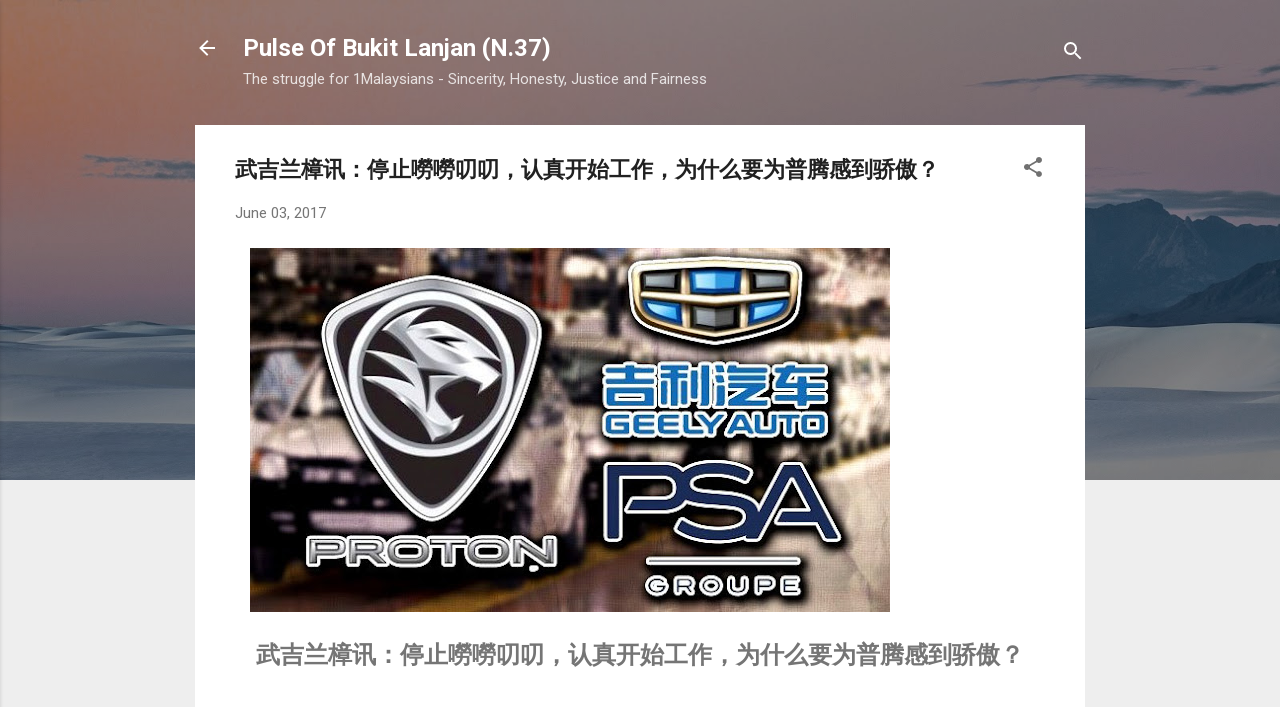

--- FILE ---
content_type: text/html; charset=UTF-8
request_url: http://bukitlanjan.blogspot.com/2017/06/blog-post.html
body_size: 29516
content:
<!DOCTYPE html>
<html dir='ltr' lang='en-GB'>
<head>
<meta content='width=device-width, initial-scale=1' name='viewport'/>
<title>武吉兰樟讯&#65306;停止嘮嘮叨叨&#65292;认真开始工作&#65292;为什么要为普腾感到骄傲&#65311;</title>
<meta content='text/html; charset=UTF-8' http-equiv='Content-Type'/>
<!-- Chrome, Firefox OS and Opera -->
<meta content='#eeeeee' name='theme-color'/>
<!-- Windows Phone -->
<meta content='#eeeeee' name='msapplication-navbutton-color'/>
<meta content='blogger' name='generator'/>
<link href='http://bukitlanjan.blogspot.com/favicon.ico' rel='icon' type='image/x-icon'/>
<link href='http://bukitlanjan.blogspot.com/2017/06/blog-post.html' rel='canonical'/>
<link rel="alternate" type="application/atom+xml" title="Pulse Of Bukit Lanjan (N.37) - Atom" href="http://bukitlanjan.blogspot.com/feeds/posts/default" />
<link rel="alternate" type="application/rss+xml" title="Pulse Of Bukit Lanjan (N.37) - RSS" href="http://bukitlanjan.blogspot.com/feeds/posts/default?alt=rss" />
<link rel="service.post" type="application/atom+xml" title="Pulse Of Bukit Lanjan (N.37) - Atom" href="https://www.blogger.com/feeds/642204062731761257/posts/default" />

<link rel="alternate" type="application/atom+xml" title="Pulse Of Bukit Lanjan (N.37) - Atom" href="http://bukitlanjan.blogspot.com/feeds/3164144247426810046/comments/default" />
<!--Can't find substitution for tag [blog.ieCssRetrofitLinks]-->
<link href='https://blogger.googleusercontent.com/img/b/R29vZ2xl/AVvXsEgE8nT89hZfaKlxGmU9B0GKv9L4ZjoxYfEsr-oHdxzKkZixr7eOXv0Fh7hNyKold0aNf2uzuAbdf2ZkmuIiSFAirjHSYsEXOZYdylV2Lwdra9o37Nk41TF1q3kWlI-HPkEyjTAwU5LPZ3w/s640/1.jpg' rel='image_src'/>
<meta content='http://bukitlanjan.blogspot.com/2017/06/blog-post.html' property='og:url'/>
<meta content='武吉兰樟讯：停止嘮嘮叨叨，认真开始工作，为什么要为普腾感到骄傲？' property='og:title'/>
<meta content='   武吉兰樟讯：停止嘮嘮叨叨，认真开始工作，为什么要为普腾感到骄傲？    多元资源工业在董事经理赛法依沙的领导下，看来它的业务仍然像往常一样操作。   尽管赛法依沙认真工作，继续致力于自己爽（自我赞美），尽管脱售国产车公司普腾的49.9%股权给中国集团 ，瞎扯“普腾仍然是全国...' property='og:description'/>
<meta content='https://blogger.googleusercontent.com/img/b/R29vZ2xl/AVvXsEgE8nT89hZfaKlxGmU9B0GKv9L4ZjoxYfEsr-oHdxzKkZixr7eOXv0Fh7hNyKold0aNf2uzuAbdf2ZkmuIiSFAirjHSYsEXOZYdylV2Lwdra9o37Nk41TF1q3kWlI-HPkEyjTAwU5LPZ3w/w1200-h630-p-k-no-nu/1.jpg' property='og:image'/>
<style type='text/css'>@font-face{font-family:'Roboto';font-style:italic;font-weight:300;font-stretch:100%;font-display:swap;src:url(//fonts.gstatic.com/s/roboto/v50/KFOKCnqEu92Fr1Mu53ZEC9_Vu3r1gIhOszmOClHrs6ljXfMMLt_QuAX-k3Yi128m0kN2.woff2)format('woff2');unicode-range:U+0460-052F,U+1C80-1C8A,U+20B4,U+2DE0-2DFF,U+A640-A69F,U+FE2E-FE2F;}@font-face{font-family:'Roboto';font-style:italic;font-weight:300;font-stretch:100%;font-display:swap;src:url(//fonts.gstatic.com/s/roboto/v50/KFOKCnqEu92Fr1Mu53ZEC9_Vu3r1gIhOszmOClHrs6ljXfMMLt_QuAz-k3Yi128m0kN2.woff2)format('woff2');unicode-range:U+0301,U+0400-045F,U+0490-0491,U+04B0-04B1,U+2116;}@font-face{font-family:'Roboto';font-style:italic;font-weight:300;font-stretch:100%;font-display:swap;src:url(//fonts.gstatic.com/s/roboto/v50/KFOKCnqEu92Fr1Mu53ZEC9_Vu3r1gIhOszmOClHrs6ljXfMMLt_QuAT-k3Yi128m0kN2.woff2)format('woff2');unicode-range:U+1F00-1FFF;}@font-face{font-family:'Roboto';font-style:italic;font-weight:300;font-stretch:100%;font-display:swap;src:url(//fonts.gstatic.com/s/roboto/v50/KFOKCnqEu92Fr1Mu53ZEC9_Vu3r1gIhOszmOClHrs6ljXfMMLt_QuAv-k3Yi128m0kN2.woff2)format('woff2');unicode-range:U+0370-0377,U+037A-037F,U+0384-038A,U+038C,U+038E-03A1,U+03A3-03FF;}@font-face{font-family:'Roboto';font-style:italic;font-weight:300;font-stretch:100%;font-display:swap;src:url(//fonts.gstatic.com/s/roboto/v50/KFOKCnqEu92Fr1Mu53ZEC9_Vu3r1gIhOszmOClHrs6ljXfMMLt_QuHT-k3Yi128m0kN2.woff2)format('woff2');unicode-range:U+0302-0303,U+0305,U+0307-0308,U+0310,U+0312,U+0315,U+031A,U+0326-0327,U+032C,U+032F-0330,U+0332-0333,U+0338,U+033A,U+0346,U+034D,U+0391-03A1,U+03A3-03A9,U+03B1-03C9,U+03D1,U+03D5-03D6,U+03F0-03F1,U+03F4-03F5,U+2016-2017,U+2034-2038,U+203C,U+2040,U+2043,U+2047,U+2050,U+2057,U+205F,U+2070-2071,U+2074-208E,U+2090-209C,U+20D0-20DC,U+20E1,U+20E5-20EF,U+2100-2112,U+2114-2115,U+2117-2121,U+2123-214F,U+2190,U+2192,U+2194-21AE,U+21B0-21E5,U+21F1-21F2,U+21F4-2211,U+2213-2214,U+2216-22FF,U+2308-230B,U+2310,U+2319,U+231C-2321,U+2336-237A,U+237C,U+2395,U+239B-23B7,U+23D0,U+23DC-23E1,U+2474-2475,U+25AF,U+25B3,U+25B7,U+25BD,U+25C1,U+25CA,U+25CC,U+25FB,U+266D-266F,U+27C0-27FF,U+2900-2AFF,U+2B0E-2B11,U+2B30-2B4C,U+2BFE,U+3030,U+FF5B,U+FF5D,U+1D400-1D7FF,U+1EE00-1EEFF;}@font-face{font-family:'Roboto';font-style:italic;font-weight:300;font-stretch:100%;font-display:swap;src:url(//fonts.gstatic.com/s/roboto/v50/KFOKCnqEu92Fr1Mu53ZEC9_Vu3r1gIhOszmOClHrs6ljXfMMLt_QuGb-k3Yi128m0kN2.woff2)format('woff2');unicode-range:U+0001-000C,U+000E-001F,U+007F-009F,U+20DD-20E0,U+20E2-20E4,U+2150-218F,U+2190,U+2192,U+2194-2199,U+21AF,U+21E6-21F0,U+21F3,U+2218-2219,U+2299,U+22C4-22C6,U+2300-243F,U+2440-244A,U+2460-24FF,U+25A0-27BF,U+2800-28FF,U+2921-2922,U+2981,U+29BF,U+29EB,U+2B00-2BFF,U+4DC0-4DFF,U+FFF9-FFFB,U+10140-1018E,U+10190-1019C,U+101A0,U+101D0-101FD,U+102E0-102FB,U+10E60-10E7E,U+1D2C0-1D2D3,U+1D2E0-1D37F,U+1F000-1F0FF,U+1F100-1F1AD,U+1F1E6-1F1FF,U+1F30D-1F30F,U+1F315,U+1F31C,U+1F31E,U+1F320-1F32C,U+1F336,U+1F378,U+1F37D,U+1F382,U+1F393-1F39F,U+1F3A7-1F3A8,U+1F3AC-1F3AF,U+1F3C2,U+1F3C4-1F3C6,U+1F3CA-1F3CE,U+1F3D4-1F3E0,U+1F3ED,U+1F3F1-1F3F3,U+1F3F5-1F3F7,U+1F408,U+1F415,U+1F41F,U+1F426,U+1F43F,U+1F441-1F442,U+1F444,U+1F446-1F449,U+1F44C-1F44E,U+1F453,U+1F46A,U+1F47D,U+1F4A3,U+1F4B0,U+1F4B3,U+1F4B9,U+1F4BB,U+1F4BF,U+1F4C8-1F4CB,U+1F4D6,U+1F4DA,U+1F4DF,U+1F4E3-1F4E6,U+1F4EA-1F4ED,U+1F4F7,U+1F4F9-1F4FB,U+1F4FD-1F4FE,U+1F503,U+1F507-1F50B,U+1F50D,U+1F512-1F513,U+1F53E-1F54A,U+1F54F-1F5FA,U+1F610,U+1F650-1F67F,U+1F687,U+1F68D,U+1F691,U+1F694,U+1F698,U+1F6AD,U+1F6B2,U+1F6B9-1F6BA,U+1F6BC,U+1F6C6-1F6CF,U+1F6D3-1F6D7,U+1F6E0-1F6EA,U+1F6F0-1F6F3,U+1F6F7-1F6FC,U+1F700-1F7FF,U+1F800-1F80B,U+1F810-1F847,U+1F850-1F859,U+1F860-1F887,U+1F890-1F8AD,U+1F8B0-1F8BB,U+1F8C0-1F8C1,U+1F900-1F90B,U+1F93B,U+1F946,U+1F984,U+1F996,U+1F9E9,U+1FA00-1FA6F,U+1FA70-1FA7C,U+1FA80-1FA89,U+1FA8F-1FAC6,U+1FACE-1FADC,U+1FADF-1FAE9,U+1FAF0-1FAF8,U+1FB00-1FBFF;}@font-face{font-family:'Roboto';font-style:italic;font-weight:300;font-stretch:100%;font-display:swap;src:url(//fonts.gstatic.com/s/roboto/v50/KFOKCnqEu92Fr1Mu53ZEC9_Vu3r1gIhOszmOClHrs6ljXfMMLt_QuAf-k3Yi128m0kN2.woff2)format('woff2');unicode-range:U+0102-0103,U+0110-0111,U+0128-0129,U+0168-0169,U+01A0-01A1,U+01AF-01B0,U+0300-0301,U+0303-0304,U+0308-0309,U+0323,U+0329,U+1EA0-1EF9,U+20AB;}@font-face{font-family:'Roboto';font-style:italic;font-weight:300;font-stretch:100%;font-display:swap;src:url(//fonts.gstatic.com/s/roboto/v50/KFOKCnqEu92Fr1Mu53ZEC9_Vu3r1gIhOszmOClHrs6ljXfMMLt_QuAb-k3Yi128m0kN2.woff2)format('woff2');unicode-range:U+0100-02BA,U+02BD-02C5,U+02C7-02CC,U+02CE-02D7,U+02DD-02FF,U+0304,U+0308,U+0329,U+1D00-1DBF,U+1E00-1E9F,U+1EF2-1EFF,U+2020,U+20A0-20AB,U+20AD-20C0,U+2113,U+2C60-2C7F,U+A720-A7FF;}@font-face{font-family:'Roboto';font-style:italic;font-weight:300;font-stretch:100%;font-display:swap;src:url(//fonts.gstatic.com/s/roboto/v50/KFOKCnqEu92Fr1Mu53ZEC9_Vu3r1gIhOszmOClHrs6ljXfMMLt_QuAj-k3Yi128m0g.woff2)format('woff2');unicode-range:U+0000-00FF,U+0131,U+0152-0153,U+02BB-02BC,U+02C6,U+02DA,U+02DC,U+0304,U+0308,U+0329,U+2000-206F,U+20AC,U+2122,U+2191,U+2193,U+2212,U+2215,U+FEFF,U+FFFD;}@font-face{font-family:'Roboto';font-style:normal;font-weight:400;font-stretch:100%;font-display:swap;src:url(//fonts.gstatic.com/s/roboto/v50/KFO7CnqEu92Fr1ME7kSn66aGLdTylUAMa3GUBHMdazTgWw.woff2)format('woff2');unicode-range:U+0460-052F,U+1C80-1C8A,U+20B4,U+2DE0-2DFF,U+A640-A69F,U+FE2E-FE2F;}@font-face{font-family:'Roboto';font-style:normal;font-weight:400;font-stretch:100%;font-display:swap;src:url(//fonts.gstatic.com/s/roboto/v50/KFO7CnqEu92Fr1ME7kSn66aGLdTylUAMa3iUBHMdazTgWw.woff2)format('woff2');unicode-range:U+0301,U+0400-045F,U+0490-0491,U+04B0-04B1,U+2116;}@font-face{font-family:'Roboto';font-style:normal;font-weight:400;font-stretch:100%;font-display:swap;src:url(//fonts.gstatic.com/s/roboto/v50/KFO7CnqEu92Fr1ME7kSn66aGLdTylUAMa3CUBHMdazTgWw.woff2)format('woff2');unicode-range:U+1F00-1FFF;}@font-face{font-family:'Roboto';font-style:normal;font-weight:400;font-stretch:100%;font-display:swap;src:url(//fonts.gstatic.com/s/roboto/v50/KFO7CnqEu92Fr1ME7kSn66aGLdTylUAMa3-UBHMdazTgWw.woff2)format('woff2');unicode-range:U+0370-0377,U+037A-037F,U+0384-038A,U+038C,U+038E-03A1,U+03A3-03FF;}@font-face{font-family:'Roboto';font-style:normal;font-weight:400;font-stretch:100%;font-display:swap;src:url(//fonts.gstatic.com/s/roboto/v50/KFO7CnqEu92Fr1ME7kSn66aGLdTylUAMawCUBHMdazTgWw.woff2)format('woff2');unicode-range:U+0302-0303,U+0305,U+0307-0308,U+0310,U+0312,U+0315,U+031A,U+0326-0327,U+032C,U+032F-0330,U+0332-0333,U+0338,U+033A,U+0346,U+034D,U+0391-03A1,U+03A3-03A9,U+03B1-03C9,U+03D1,U+03D5-03D6,U+03F0-03F1,U+03F4-03F5,U+2016-2017,U+2034-2038,U+203C,U+2040,U+2043,U+2047,U+2050,U+2057,U+205F,U+2070-2071,U+2074-208E,U+2090-209C,U+20D0-20DC,U+20E1,U+20E5-20EF,U+2100-2112,U+2114-2115,U+2117-2121,U+2123-214F,U+2190,U+2192,U+2194-21AE,U+21B0-21E5,U+21F1-21F2,U+21F4-2211,U+2213-2214,U+2216-22FF,U+2308-230B,U+2310,U+2319,U+231C-2321,U+2336-237A,U+237C,U+2395,U+239B-23B7,U+23D0,U+23DC-23E1,U+2474-2475,U+25AF,U+25B3,U+25B7,U+25BD,U+25C1,U+25CA,U+25CC,U+25FB,U+266D-266F,U+27C0-27FF,U+2900-2AFF,U+2B0E-2B11,U+2B30-2B4C,U+2BFE,U+3030,U+FF5B,U+FF5D,U+1D400-1D7FF,U+1EE00-1EEFF;}@font-face{font-family:'Roboto';font-style:normal;font-weight:400;font-stretch:100%;font-display:swap;src:url(//fonts.gstatic.com/s/roboto/v50/KFO7CnqEu92Fr1ME7kSn66aGLdTylUAMaxKUBHMdazTgWw.woff2)format('woff2');unicode-range:U+0001-000C,U+000E-001F,U+007F-009F,U+20DD-20E0,U+20E2-20E4,U+2150-218F,U+2190,U+2192,U+2194-2199,U+21AF,U+21E6-21F0,U+21F3,U+2218-2219,U+2299,U+22C4-22C6,U+2300-243F,U+2440-244A,U+2460-24FF,U+25A0-27BF,U+2800-28FF,U+2921-2922,U+2981,U+29BF,U+29EB,U+2B00-2BFF,U+4DC0-4DFF,U+FFF9-FFFB,U+10140-1018E,U+10190-1019C,U+101A0,U+101D0-101FD,U+102E0-102FB,U+10E60-10E7E,U+1D2C0-1D2D3,U+1D2E0-1D37F,U+1F000-1F0FF,U+1F100-1F1AD,U+1F1E6-1F1FF,U+1F30D-1F30F,U+1F315,U+1F31C,U+1F31E,U+1F320-1F32C,U+1F336,U+1F378,U+1F37D,U+1F382,U+1F393-1F39F,U+1F3A7-1F3A8,U+1F3AC-1F3AF,U+1F3C2,U+1F3C4-1F3C6,U+1F3CA-1F3CE,U+1F3D4-1F3E0,U+1F3ED,U+1F3F1-1F3F3,U+1F3F5-1F3F7,U+1F408,U+1F415,U+1F41F,U+1F426,U+1F43F,U+1F441-1F442,U+1F444,U+1F446-1F449,U+1F44C-1F44E,U+1F453,U+1F46A,U+1F47D,U+1F4A3,U+1F4B0,U+1F4B3,U+1F4B9,U+1F4BB,U+1F4BF,U+1F4C8-1F4CB,U+1F4D6,U+1F4DA,U+1F4DF,U+1F4E3-1F4E6,U+1F4EA-1F4ED,U+1F4F7,U+1F4F9-1F4FB,U+1F4FD-1F4FE,U+1F503,U+1F507-1F50B,U+1F50D,U+1F512-1F513,U+1F53E-1F54A,U+1F54F-1F5FA,U+1F610,U+1F650-1F67F,U+1F687,U+1F68D,U+1F691,U+1F694,U+1F698,U+1F6AD,U+1F6B2,U+1F6B9-1F6BA,U+1F6BC,U+1F6C6-1F6CF,U+1F6D3-1F6D7,U+1F6E0-1F6EA,U+1F6F0-1F6F3,U+1F6F7-1F6FC,U+1F700-1F7FF,U+1F800-1F80B,U+1F810-1F847,U+1F850-1F859,U+1F860-1F887,U+1F890-1F8AD,U+1F8B0-1F8BB,U+1F8C0-1F8C1,U+1F900-1F90B,U+1F93B,U+1F946,U+1F984,U+1F996,U+1F9E9,U+1FA00-1FA6F,U+1FA70-1FA7C,U+1FA80-1FA89,U+1FA8F-1FAC6,U+1FACE-1FADC,U+1FADF-1FAE9,U+1FAF0-1FAF8,U+1FB00-1FBFF;}@font-face{font-family:'Roboto';font-style:normal;font-weight:400;font-stretch:100%;font-display:swap;src:url(//fonts.gstatic.com/s/roboto/v50/KFO7CnqEu92Fr1ME7kSn66aGLdTylUAMa3OUBHMdazTgWw.woff2)format('woff2');unicode-range:U+0102-0103,U+0110-0111,U+0128-0129,U+0168-0169,U+01A0-01A1,U+01AF-01B0,U+0300-0301,U+0303-0304,U+0308-0309,U+0323,U+0329,U+1EA0-1EF9,U+20AB;}@font-face{font-family:'Roboto';font-style:normal;font-weight:400;font-stretch:100%;font-display:swap;src:url(//fonts.gstatic.com/s/roboto/v50/KFO7CnqEu92Fr1ME7kSn66aGLdTylUAMa3KUBHMdazTgWw.woff2)format('woff2');unicode-range:U+0100-02BA,U+02BD-02C5,U+02C7-02CC,U+02CE-02D7,U+02DD-02FF,U+0304,U+0308,U+0329,U+1D00-1DBF,U+1E00-1E9F,U+1EF2-1EFF,U+2020,U+20A0-20AB,U+20AD-20C0,U+2113,U+2C60-2C7F,U+A720-A7FF;}@font-face{font-family:'Roboto';font-style:normal;font-weight:400;font-stretch:100%;font-display:swap;src:url(//fonts.gstatic.com/s/roboto/v50/KFO7CnqEu92Fr1ME7kSn66aGLdTylUAMa3yUBHMdazQ.woff2)format('woff2');unicode-range:U+0000-00FF,U+0131,U+0152-0153,U+02BB-02BC,U+02C6,U+02DA,U+02DC,U+0304,U+0308,U+0329,U+2000-206F,U+20AC,U+2122,U+2191,U+2193,U+2212,U+2215,U+FEFF,U+FFFD;}@font-face{font-family:'Roboto';font-style:normal;font-weight:700;font-stretch:100%;font-display:swap;src:url(//fonts.gstatic.com/s/roboto/v50/KFO7CnqEu92Fr1ME7kSn66aGLdTylUAMa3GUBHMdazTgWw.woff2)format('woff2');unicode-range:U+0460-052F,U+1C80-1C8A,U+20B4,U+2DE0-2DFF,U+A640-A69F,U+FE2E-FE2F;}@font-face{font-family:'Roboto';font-style:normal;font-weight:700;font-stretch:100%;font-display:swap;src:url(//fonts.gstatic.com/s/roboto/v50/KFO7CnqEu92Fr1ME7kSn66aGLdTylUAMa3iUBHMdazTgWw.woff2)format('woff2');unicode-range:U+0301,U+0400-045F,U+0490-0491,U+04B0-04B1,U+2116;}@font-face{font-family:'Roboto';font-style:normal;font-weight:700;font-stretch:100%;font-display:swap;src:url(//fonts.gstatic.com/s/roboto/v50/KFO7CnqEu92Fr1ME7kSn66aGLdTylUAMa3CUBHMdazTgWw.woff2)format('woff2');unicode-range:U+1F00-1FFF;}@font-face{font-family:'Roboto';font-style:normal;font-weight:700;font-stretch:100%;font-display:swap;src:url(//fonts.gstatic.com/s/roboto/v50/KFO7CnqEu92Fr1ME7kSn66aGLdTylUAMa3-UBHMdazTgWw.woff2)format('woff2');unicode-range:U+0370-0377,U+037A-037F,U+0384-038A,U+038C,U+038E-03A1,U+03A3-03FF;}@font-face{font-family:'Roboto';font-style:normal;font-weight:700;font-stretch:100%;font-display:swap;src:url(//fonts.gstatic.com/s/roboto/v50/KFO7CnqEu92Fr1ME7kSn66aGLdTylUAMawCUBHMdazTgWw.woff2)format('woff2');unicode-range:U+0302-0303,U+0305,U+0307-0308,U+0310,U+0312,U+0315,U+031A,U+0326-0327,U+032C,U+032F-0330,U+0332-0333,U+0338,U+033A,U+0346,U+034D,U+0391-03A1,U+03A3-03A9,U+03B1-03C9,U+03D1,U+03D5-03D6,U+03F0-03F1,U+03F4-03F5,U+2016-2017,U+2034-2038,U+203C,U+2040,U+2043,U+2047,U+2050,U+2057,U+205F,U+2070-2071,U+2074-208E,U+2090-209C,U+20D0-20DC,U+20E1,U+20E5-20EF,U+2100-2112,U+2114-2115,U+2117-2121,U+2123-214F,U+2190,U+2192,U+2194-21AE,U+21B0-21E5,U+21F1-21F2,U+21F4-2211,U+2213-2214,U+2216-22FF,U+2308-230B,U+2310,U+2319,U+231C-2321,U+2336-237A,U+237C,U+2395,U+239B-23B7,U+23D0,U+23DC-23E1,U+2474-2475,U+25AF,U+25B3,U+25B7,U+25BD,U+25C1,U+25CA,U+25CC,U+25FB,U+266D-266F,U+27C0-27FF,U+2900-2AFF,U+2B0E-2B11,U+2B30-2B4C,U+2BFE,U+3030,U+FF5B,U+FF5D,U+1D400-1D7FF,U+1EE00-1EEFF;}@font-face{font-family:'Roboto';font-style:normal;font-weight:700;font-stretch:100%;font-display:swap;src:url(//fonts.gstatic.com/s/roboto/v50/KFO7CnqEu92Fr1ME7kSn66aGLdTylUAMaxKUBHMdazTgWw.woff2)format('woff2');unicode-range:U+0001-000C,U+000E-001F,U+007F-009F,U+20DD-20E0,U+20E2-20E4,U+2150-218F,U+2190,U+2192,U+2194-2199,U+21AF,U+21E6-21F0,U+21F3,U+2218-2219,U+2299,U+22C4-22C6,U+2300-243F,U+2440-244A,U+2460-24FF,U+25A0-27BF,U+2800-28FF,U+2921-2922,U+2981,U+29BF,U+29EB,U+2B00-2BFF,U+4DC0-4DFF,U+FFF9-FFFB,U+10140-1018E,U+10190-1019C,U+101A0,U+101D0-101FD,U+102E0-102FB,U+10E60-10E7E,U+1D2C0-1D2D3,U+1D2E0-1D37F,U+1F000-1F0FF,U+1F100-1F1AD,U+1F1E6-1F1FF,U+1F30D-1F30F,U+1F315,U+1F31C,U+1F31E,U+1F320-1F32C,U+1F336,U+1F378,U+1F37D,U+1F382,U+1F393-1F39F,U+1F3A7-1F3A8,U+1F3AC-1F3AF,U+1F3C2,U+1F3C4-1F3C6,U+1F3CA-1F3CE,U+1F3D4-1F3E0,U+1F3ED,U+1F3F1-1F3F3,U+1F3F5-1F3F7,U+1F408,U+1F415,U+1F41F,U+1F426,U+1F43F,U+1F441-1F442,U+1F444,U+1F446-1F449,U+1F44C-1F44E,U+1F453,U+1F46A,U+1F47D,U+1F4A3,U+1F4B0,U+1F4B3,U+1F4B9,U+1F4BB,U+1F4BF,U+1F4C8-1F4CB,U+1F4D6,U+1F4DA,U+1F4DF,U+1F4E3-1F4E6,U+1F4EA-1F4ED,U+1F4F7,U+1F4F9-1F4FB,U+1F4FD-1F4FE,U+1F503,U+1F507-1F50B,U+1F50D,U+1F512-1F513,U+1F53E-1F54A,U+1F54F-1F5FA,U+1F610,U+1F650-1F67F,U+1F687,U+1F68D,U+1F691,U+1F694,U+1F698,U+1F6AD,U+1F6B2,U+1F6B9-1F6BA,U+1F6BC,U+1F6C6-1F6CF,U+1F6D3-1F6D7,U+1F6E0-1F6EA,U+1F6F0-1F6F3,U+1F6F7-1F6FC,U+1F700-1F7FF,U+1F800-1F80B,U+1F810-1F847,U+1F850-1F859,U+1F860-1F887,U+1F890-1F8AD,U+1F8B0-1F8BB,U+1F8C0-1F8C1,U+1F900-1F90B,U+1F93B,U+1F946,U+1F984,U+1F996,U+1F9E9,U+1FA00-1FA6F,U+1FA70-1FA7C,U+1FA80-1FA89,U+1FA8F-1FAC6,U+1FACE-1FADC,U+1FADF-1FAE9,U+1FAF0-1FAF8,U+1FB00-1FBFF;}@font-face{font-family:'Roboto';font-style:normal;font-weight:700;font-stretch:100%;font-display:swap;src:url(//fonts.gstatic.com/s/roboto/v50/KFO7CnqEu92Fr1ME7kSn66aGLdTylUAMa3OUBHMdazTgWw.woff2)format('woff2');unicode-range:U+0102-0103,U+0110-0111,U+0128-0129,U+0168-0169,U+01A0-01A1,U+01AF-01B0,U+0300-0301,U+0303-0304,U+0308-0309,U+0323,U+0329,U+1EA0-1EF9,U+20AB;}@font-face{font-family:'Roboto';font-style:normal;font-weight:700;font-stretch:100%;font-display:swap;src:url(//fonts.gstatic.com/s/roboto/v50/KFO7CnqEu92Fr1ME7kSn66aGLdTylUAMa3KUBHMdazTgWw.woff2)format('woff2');unicode-range:U+0100-02BA,U+02BD-02C5,U+02C7-02CC,U+02CE-02D7,U+02DD-02FF,U+0304,U+0308,U+0329,U+1D00-1DBF,U+1E00-1E9F,U+1EF2-1EFF,U+2020,U+20A0-20AB,U+20AD-20C0,U+2113,U+2C60-2C7F,U+A720-A7FF;}@font-face{font-family:'Roboto';font-style:normal;font-weight:700;font-stretch:100%;font-display:swap;src:url(//fonts.gstatic.com/s/roboto/v50/KFO7CnqEu92Fr1ME7kSn66aGLdTylUAMa3yUBHMdazQ.woff2)format('woff2');unicode-range:U+0000-00FF,U+0131,U+0152-0153,U+02BB-02BC,U+02C6,U+02DA,U+02DC,U+0304,U+0308,U+0329,U+2000-206F,U+20AC,U+2122,U+2191,U+2193,U+2212,U+2215,U+FEFF,U+FFFD;}</style>
<style id='page-skin-1' type='text/css'><!--
/*! normalize.css v3.0.1 | MIT License | git.io/normalize */html{font-family:sans-serif;-ms-text-size-adjust:100%;-webkit-text-size-adjust:100%}body{margin:0}article,aside,details,figcaption,figure,footer,header,hgroup,main,nav,section,summary{display:block}audio,canvas,progress,video{display:inline-block;vertical-align:baseline}audio:not([controls]){display:none;height:0}[hidden],template{display:none}a{background:transparent}a:active,a:hover{outline:0}abbr[title]{border-bottom:1px dotted}b,strong{font-weight:bold}dfn{font-style:italic}h1{font-size:2em;margin:.67em 0}mark{background:#ff0;color:#000}small{font-size:80%}sub,sup{font-size:75%;line-height:0;position:relative;vertical-align:baseline}sup{top:-0.5em}sub{bottom:-0.25em}img{border:0}svg:not(:root){overflow:hidden}figure{margin:1em 40px}hr{-moz-box-sizing:content-box;box-sizing:content-box;height:0}pre{overflow:auto}code,kbd,pre,samp{font-family:monospace,monospace;font-size:1em}button,input,optgroup,select,textarea{color:inherit;font:inherit;margin:0}button{overflow:visible}button,select{text-transform:none}button,html input[type="button"],input[type="reset"],input[type="submit"]{-webkit-appearance:button;cursor:pointer}button[disabled],html input[disabled]{cursor:default}button::-moz-focus-inner,input::-moz-focus-inner{border:0;padding:0}input{line-height:normal}input[type="checkbox"],input[type="radio"]{box-sizing:border-box;padding:0}input[type="number"]::-webkit-inner-spin-button,input[type="number"]::-webkit-outer-spin-button{height:auto}input[type="search"]{-webkit-appearance:textfield;-moz-box-sizing:content-box;-webkit-box-sizing:content-box;box-sizing:content-box}input[type="search"]::-webkit-search-cancel-button,input[type="search"]::-webkit-search-decoration{-webkit-appearance:none}fieldset{border:1px solid #c0c0c0;margin:0 2px;padding:.35em .625em .75em}legend{border:0;padding:0}textarea{overflow:auto}optgroup{font-weight:bold}table{border-collapse:collapse;border-spacing:0}td,th{padding:0}
/*!************************************************
* Blogger Template Style
* Name: Contempo
**************************************************/
body{
overflow-wrap:break-word;
word-break:break-word;
word-wrap:break-word
}
.hidden{
display:none
}
.invisible{
visibility:hidden
}
.container::after,.float-container::after{
clear:both;
content:"";
display:table
}
.clearboth{
clear:both
}
#comments .comment .comment-actions,.subscribe-popup .FollowByEmail .follow-by-email-submit,.widget.Profile .profile-link,.widget.Profile .profile-link.visit-profile{
background:0 0;
border:0;
box-shadow:none;
color:#2196f3;
cursor:pointer;
font-size:14px;
font-weight:700;
outline:0;
text-decoration:none;
text-transform:uppercase;
width:auto
}
.dim-overlay{
background-color:rgba(0,0,0,.54);
height:100vh;
left:0;
position:fixed;
top:0;
width:100%
}
#sharing-dim-overlay{
background-color:transparent
}
input::-ms-clear{
display:none
}
.blogger-logo,.svg-icon-24.blogger-logo{
fill:#ff9800;
opacity:1
}
.loading-spinner-large{
-webkit-animation:mspin-rotate 1.568s infinite linear;
animation:mspin-rotate 1.568s infinite linear;
height:48px;
overflow:hidden;
position:absolute;
width:48px;
z-index:200
}
.loading-spinner-large>div{
-webkit-animation:mspin-revrot 5332ms infinite steps(4);
animation:mspin-revrot 5332ms infinite steps(4)
}
.loading-spinner-large>div>div{
-webkit-animation:mspin-singlecolor-large-film 1333ms infinite steps(81);
animation:mspin-singlecolor-large-film 1333ms infinite steps(81);
background-size:100%;
height:48px;
width:3888px
}
.mspin-black-large>div>div,.mspin-grey_54-large>div>div{
background-image:url(https://www.blogblog.com/indie/mspin_black_large.svg)
}
.mspin-white-large>div>div{
background-image:url(https://www.blogblog.com/indie/mspin_white_large.svg)
}
.mspin-grey_54-large{
opacity:.54
}
@-webkit-keyframes mspin-singlecolor-large-film{
from{
-webkit-transform:translateX(0);
transform:translateX(0)
}
to{
-webkit-transform:translateX(-3888px);
transform:translateX(-3888px)
}
}
@keyframes mspin-singlecolor-large-film{
from{
-webkit-transform:translateX(0);
transform:translateX(0)
}
to{
-webkit-transform:translateX(-3888px);
transform:translateX(-3888px)
}
}
@-webkit-keyframes mspin-rotate{
from{
-webkit-transform:rotate(0);
transform:rotate(0)
}
to{
-webkit-transform:rotate(360deg);
transform:rotate(360deg)
}
}
@keyframes mspin-rotate{
from{
-webkit-transform:rotate(0);
transform:rotate(0)
}
to{
-webkit-transform:rotate(360deg);
transform:rotate(360deg)
}
}
@-webkit-keyframes mspin-revrot{
from{
-webkit-transform:rotate(0);
transform:rotate(0)
}
to{
-webkit-transform:rotate(-360deg);
transform:rotate(-360deg)
}
}
@keyframes mspin-revrot{
from{
-webkit-transform:rotate(0);
transform:rotate(0)
}
to{
-webkit-transform:rotate(-360deg);
transform:rotate(-360deg)
}
}
.skip-navigation{
background-color:#fff;
box-sizing:border-box;
color:#000;
display:block;
height:0;
left:0;
line-height:50px;
overflow:hidden;
padding-top:0;
position:fixed;
text-align:center;
top:0;
-webkit-transition:box-shadow .3s,height .3s,padding-top .3s;
transition:box-shadow .3s,height .3s,padding-top .3s;
width:100%;
z-index:900
}
.skip-navigation:focus{
box-shadow:0 4px 5px 0 rgba(0,0,0,.14),0 1px 10px 0 rgba(0,0,0,.12),0 2px 4px -1px rgba(0,0,0,.2);
height:50px
}
#main{
outline:0
}
.main-heading{
position:absolute;
clip:rect(1px,1px,1px,1px);
padding:0;
border:0;
height:1px;
width:1px;
overflow:hidden
}
.Attribution{
margin-top:1em;
text-align:center
}
.Attribution .blogger img,.Attribution .blogger svg{
vertical-align:bottom
}
.Attribution .blogger img{
margin-right:.5em
}
.Attribution div{
line-height:24px;
margin-top:.5em
}
.Attribution .copyright,.Attribution .image-attribution{
font-size:.7em;
margin-top:1.5em
}
.BLOG_mobile_video_class{
display:none
}
.bg-photo{
background-attachment:scroll!important
}
body .CSS_LIGHTBOX{
z-index:900
}
.extendable .show-less,.extendable .show-more{
border-color:#2196f3;
color:#2196f3;
margin-top:8px
}
.extendable .show-less.hidden,.extendable .show-more.hidden{
display:none
}
.inline-ad{
display:none;
max-width:100%;
overflow:hidden
}
.adsbygoogle{
display:block
}
#cookieChoiceInfo{
bottom:0;
top:auto
}
iframe.b-hbp-video{
border:0
}
.post-body img{
max-width:100%
}
.post-body iframe{
max-width:100%
}
.post-body a[imageanchor="1"]{
display:inline-block
}
.byline{
margin-right:1em
}
.byline:last-child{
margin-right:0
}
.link-copied-dialog{
max-width:520px;
outline:0
}
.link-copied-dialog .modal-dialog-buttons{
margin-top:8px
}
.link-copied-dialog .goog-buttonset-default{
background:0 0;
border:0
}
.link-copied-dialog .goog-buttonset-default:focus{
outline:0
}
.paging-control-container{
margin-bottom:16px
}
.paging-control-container .paging-control{
display:inline-block
}
.paging-control-container .comment-range-text::after,.paging-control-container .paging-control{
color:#2196f3
}
.paging-control-container .comment-range-text,.paging-control-container .paging-control{
margin-right:8px
}
.paging-control-container .comment-range-text::after,.paging-control-container .paging-control::after{
content:"\b7";
cursor:default;
padding-left:8px;
pointer-events:none
}
.paging-control-container .comment-range-text:last-child::after,.paging-control-container .paging-control:last-child::after{
content:none
}
.byline.reactions iframe{
height:20px
}
.b-notification{
color:#000;
background-color:#fff;
border-bottom:solid 1px #000;
box-sizing:border-box;
padding:16px 32px;
text-align:center
}
.b-notification.visible{
-webkit-transition:margin-top .3s cubic-bezier(.4,0,.2,1);
transition:margin-top .3s cubic-bezier(.4,0,.2,1)
}
.b-notification.invisible{
position:absolute
}
.b-notification-close{
position:absolute;
right:8px;
top:8px
}
.no-posts-message{
line-height:40px;
text-align:center
}
@media screen and (max-width:800px){
body.item-view .post-body a[imageanchor="1"][style*="float: left;"],body.item-view .post-body a[imageanchor="1"][style*="float: right;"]{
float:none!important;
clear:none!important
}
body.item-view .post-body a[imageanchor="1"] img{
display:block;
height:auto;
margin:0 auto
}
body.item-view .post-body>.separator:first-child>a[imageanchor="1"]:first-child{
margin-top:20px
}
.post-body a[imageanchor]{
display:block
}
body.item-view .post-body a[imageanchor="1"]{
margin-left:0!important;
margin-right:0!important
}
body.item-view .post-body a[imageanchor="1"]+a[imageanchor="1"]{
margin-top:16px
}
}
.item-control{
display:none
}
#comments{
border-top:1px dashed rgba(0,0,0,.54);
margin-top:20px;
padding:20px
}
#comments .comment-thread ol{
margin:0;
padding-left:0;
padding-left:0
}
#comments .comment .comment-replybox-single,#comments .comment-thread .comment-replies{
margin-left:60px
}
#comments .comment-thread .thread-count{
display:none
}
#comments .comment{
list-style-type:none;
padding:0 0 30px;
position:relative
}
#comments .comment .comment{
padding-bottom:8px
}
.comment .avatar-image-container{
position:absolute
}
.comment .avatar-image-container img{
border-radius:50%
}
.avatar-image-container svg,.comment .avatar-image-container .avatar-icon{
border-radius:50%;
border:solid 1px #707070;
box-sizing:border-box;
fill:#707070;
height:35px;
margin:0;
padding:7px;
width:35px
}
.comment .comment-block{
margin-top:10px;
margin-left:60px;
padding-bottom:0
}
#comments .comment-author-header-wrapper{
margin-left:40px
}
#comments .comment .thread-expanded .comment-block{
padding-bottom:20px
}
#comments .comment .comment-header .user,#comments .comment .comment-header .user a{
color:#212121;
font-style:normal;
font-weight:700
}
#comments .comment .comment-actions{
bottom:0;
margin-bottom:15px;
position:absolute
}
#comments .comment .comment-actions>*{
margin-right:8px
}
#comments .comment .comment-header .datetime{
bottom:0;
color:rgba(33,33,33,.54);
display:inline-block;
font-size:13px;
font-style:italic;
margin-left:8px
}
#comments .comment .comment-footer .comment-timestamp a,#comments .comment .comment-header .datetime a{
color:rgba(33,33,33,.54)
}
#comments .comment .comment-content,.comment .comment-body{
margin-top:12px;
word-break:break-word
}
.comment-body{
margin-bottom:12px
}
#comments.embed[data-num-comments="0"]{
border:0;
margin-top:0;
padding-top:0
}
#comments.embed[data-num-comments="0"] #comment-post-message,#comments.embed[data-num-comments="0"] div.comment-form>p,#comments.embed[data-num-comments="0"] p.comment-footer{
display:none
}
#comment-editor-src{
display:none
}
.comments .comments-content .loadmore.loaded{
max-height:0;
opacity:0;
overflow:hidden
}
.extendable .remaining-items{
height:0;
overflow:hidden;
-webkit-transition:height .3s cubic-bezier(.4,0,.2,1);
transition:height .3s cubic-bezier(.4,0,.2,1)
}
.extendable .remaining-items.expanded{
height:auto
}
.svg-icon-24,.svg-icon-24-button{
cursor:pointer;
height:24px;
width:24px;
min-width:24px
}
.touch-icon{
margin:-12px;
padding:12px
}
.touch-icon:active,.touch-icon:focus{
background-color:rgba(153,153,153,.4);
border-radius:50%
}
svg:not(:root).touch-icon{
overflow:visible
}
html[dir=rtl] .rtl-reversible-icon{
-webkit-transform:scaleX(-1);
-ms-transform:scaleX(-1);
transform:scaleX(-1)
}
.svg-icon-24-button,.touch-icon-button{
background:0 0;
border:0;
margin:0;
outline:0;
padding:0
}
.touch-icon-button .touch-icon:active,.touch-icon-button .touch-icon:focus{
background-color:transparent
}
.touch-icon-button:active .touch-icon,.touch-icon-button:focus .touch-icon{
background-color:rgba(153,153,153,.4);
border-radius:50%
}
.Profile .default-avatar-wrapper .avatar-icon{
border-radius:50%;
border:solid 1px #707070;
box-sizing:border-box;
fill:#707070;
margin:0
}
.Profile .individual .default-avatar-wrapper .avatar-icon{
padding:25px
}
.Profile .individual .avatar-icon,.Profile .individual .profile-img{
height:120px;
width:120px
}
.Profile .team .default-avatar-wrapper .avatar-icon{
padding:8px
}
.Profile .team .avatar-icon,.Profile .team .default-avatar-wrapper,.Profile .team .profile-img{
height:40px;
width:40px
}
.snippet-container{
margin:0;
position:relative;
overflow:hidden
}
.snippet-fade{
bottom:0;
box-sizing:border-box;
position:absolute;
width:96px
}
.snippet-fade{
right:0
}
.snippet-fade:after{
content:"\2026"
}
.snippet-fade:after{
float:right
}
.post-bottom{
-webkit-box-align:center;
-webkit-align-items:center;
-ms-flex-align:center;
align-items:center;
display:-webkit-box;
display:-webkit-flex;
display:-ms-flexbox;
display:flex;
-webkit-flex-wrap:wrap;
-ms-flex-wrap:wrap;
flex-wrap:wrap
}
.post-footer{
-webkit-box-flex:1;
-webkit-flex:1 1 auto;
-ms-flex:1 1 auto;
flex:1 1 auto;
-webkit-flex-wrap:wrap;
-ms-flex-wrap:wrap;
flex-wrap:wrap;
-webkit-box-ordinal-group:2;
-webkit-order:1;
-ms-flex-order:1;
order:1
}
.post-footer>*{
-webkit-box-flex:0;
-webkit-flex:0 1 auto;
-ms-flex:0 1 auto;
flex:0 1 auto
}
.post-footer .byline:last-child{
margin-right:1em
}
.jump-link{
-webkit-box-flex:0;
-webkit-flex:0 0 auto;
-ms-flex:0 0 auto;
flex:0 0 auto;
-webkit-box-ordinal-group:3;
-webkit-order:2;
-ms-flex-order:2;
order:2
}
.centered-top-container.sticky{
left:0;
position:fixed;
right:0;
top:0;
width:auto;
z-index:50;
-webkit-transition-property:opacity,-webkit-transform;
transition-property:opacity,-webkit-transform;
transition-property:transform,opacity;
transition-property:transform,opacity,-webkit-transform;
-webkit-transition-duration:.2s;
transition-duration:.2s;
-webkit-transition-timing-function:cubic-bezier(.4,0,.2,1);
transition-timing-function:cubic-bezier(.4,0,.2,1)
}
.centered-top-placeholder{
display:none
}
.collapsed-header .centered-top-placeholder{
display:block
}
.centered-top-container .Header .replaced h1,.centered-top-placeholder .Header .replaced h1{
display:none
}
.centered-top-container.sticky .Header .replaced h1{
display:block
}
.centered-top-container.sticky .Header .header-widget{
background:0 0
}
.centered-top-container.sticky .Header .header-image-wrapper{
display:none
}
.centered-top-container img,.centered-top-placeholder img{
max-width:100%
}
.collapsible{
-webkit-transition:height .3s cubic-bezier(.4,0,.2,1);
transition:height .3s cubic-bezier(.4,0,.2,1)
}
.collapsible,.collapsible>summary{
display:block;
overflow:hidden
}
.collapsible>:not(summary){
display:none
}
.collapsible[open]>:not(summary){
display:block
}
.collapsible:focus,.collapsible>summary:focus{
outline:0
}
.collapsible>summary{
cursor:pointer;
display:block;
padding:0
}
.collapsible:focus>summary,.collapsible>summary:focus{
background-color:transparent
}
.collapsible>summary::-webkit-details-marker{
display:none
}
.collapsible-title{
-webkit-box-align:center;
-webkit-align-items:center;
-ms-flex-align:center;
align-items:center;
display:-webkit-box;
display:-webkit-flex;
display:-ms-flexbox;
display:flex
}
.collapsible-title .title{
-webkit-box-flex:1;
-webkit-flex:1 1 auto;
-ms-flex:1 1 auto;
flex:1 1 auto;
-webkit-box-ordinal-group:1;
-webkit-order:0;
-ms-flex-order:0;
order:0;
overflow:hidden;
text-overflow:ellipsis;
white-space:nowrap
}
.collapsible-title .chevron-down,.collapsible[open] .collapsible-title .chevron-up{
display:block
}
.collapsible-title .chevron-up,.collapsible[open] .collapsible-title .chevron-down{
display:none
}
.flat-button{
cursor:pointer;
display:inline-block;
font-weight:700;
text-transform:uppercase;
border-radius:2px;
padding:8px;
margin:-8px
}
.flat-icon-button{
background:0 0;
border:0;
margin:0;
outline:0;
padding:0;
margin:-12px;
padding:12px;
cursor:pointer;
box-sizing:content-box;
display:inline-block;
line-height:0
}
.flat-icon-button,.flat-icon-button .splash-wrapper{
border-radius:50%
}
.flat-icon-button .splash.animate{
-webkit-animation-duration:.3s;
animation-duration:.3s
}
.overflowable-container{
max-height:46px;
overflow:hidden;
position:relative
}
.overflow-button{
cursor:pointer
}
#overflowable-dim-overlay{
background:0 0
}
.overflow-popup{
box-shadow:0 2px 2px 0 rgba(0,0,0,.14),0 3px 1px -2px rgba(0,0,0,.2),0 1px 5px 0 rgba(0,0,0,.12);
background-color:#ffffff;
left:0;
max-width:calc(100% - 32px);
position:absolute;
top:0;
visibility:hidden;
z-index:101
}
.overflow-popup ul{
list-style:none
}
.overflow-popup .tabs li,.overflow-popup li{
display:block;
height:auto
}
.overflow-popup .tabs li{
padding-left:0;
padding-right:0
}
.overflow-button.hidden,.overflow-popup .tabs li.hidden,.overflow-popup li.hidden{
display:none
}
.pill-button{
background:0 0;
border:1px solid;
border-radius:12px;
cursor:pointer;
display:inline-block;
padding:4px 16px;
text-transform:uppercase
}
.ripple{
position:relative
}
.ripple>*{
z-index:1
}
.splash-wrapper{
bottom:0;
left:0;
overflow:hidden;
pointer-events:none;
position:absolute;
right:0;
top:0;
z-index:0
}
.splash{
background:#ccc;
border-radius:100%;
display:block;
opacity:.6;
position:absolute;
-webkit-transform:scale(0);
-ms-transform:scale(0);
transform:scale(0)
}
.splash.animate{
-webkit-animation:ripple-effect .4s linear;
animation:ripple-effect .4s linear
}
@-webkit-keyframes ripple-effect{
100%{
opacity:0;
-webkit-transform:scale(2.5);
transform:scale(2.5)
}
}
@keyframes ripple-effect{
100%{
opacity:0;
-webkit-transform:scale(2.5);
transform:scale(2.5)
}
}
.search{
display:-webkit-box;
display:-webkit-flex;
display:-ms-flexbox;
display:flex;
line-height:24px;
width:24px
}
.search.focused{
width:100%
}
.search.focused .section{
width:100%
}
.search form{
z-index:101
}
.search h3{
display:none
}
.search form{
display:-webkit-box;
display:-webkit-flex;
display:-ms-flexbox;
display:flex;
-webkit-box-flex:1;
-webkit-flex:1 0 0;
-ms-flex:1 0 0px;
flex:1 0 0;
border-bottom:solid 1px transparent;
padding-bottom:8px
}
.search form>*{
display:none
}
.search.focused form>*{
display:block
}
.search .search-input label{
display:none
}
.centered-top-placeholder.cloned .search form{
z-index:30
}
.search.focused form{
border-color:#ffffff;
position:relative;
width:auto
}
.collapsed-header .centered-top-container .search.focused form{
border-bottom-color:transparent
}
.search-expand{
-webkit-box-flex:0;
-webkit-flex:0 0 auto;
-ms-flex:0 0 auto;
flex:0 0 auto
}
.search-expand-text{
display:none
}
.search-close{
display:inline;
vertical-align:middle
}
.search-input{
-webkit-box-flex:1;
-webkit-flex:1 0 1px;
-ms-flex:1 0 1px;
flex:1 0 1px
}
.search-input input{
background:0 0;
border:0;
box-sizing:border-box;
color:#ffffff;
display:inline-block;
outline:0;
width:calc(100% - 48px)
}
.search-input input.no-cursor{
color:transparent;
text-shadow:0 0 0 #ffffff
}
.collapsed-header .centered-top-container .search-action,.collapsed-header .centered-top-container .search-input input{
color:#212121
}
.collapsed-header .centered-top-container .search-input input.no-cursor{
color:transparent;
text-shadow:0 0 0 #212121
}
.collapsed-header .centered-top-container .search-input input.no-cursor:focus,.search-input input.no-cursor:focus{
outline:0
}
.search-focused>*{
visibility:hidden
}
.search-focused .search,.search-focused .search-icon{
visibility:visible
}
.search.focused .search-action{
display:block
}
.search.focused .search-action:disabled{
opacity:.3
}
.widget.Sharing .sharing-button{
display:none
}
.widget.Sharing .sharing-buttons li{
padding:0
}
.widget.Sharing .sharing-buttons li span{
display:none
}
.post-share-buttons{
position:relative
}
.centered-bottom .share-buttons .svg-icon-24,.share-buttons .svg-icon-24{
fill:#212121
}
.sharing-open.touch-icon-button:active .touch-icon,.sharing-open.touch-icon-button:focus .touch-icon{
background-color:transparent
}
.share-buttons{
background-color:#ffffff;
border-radius:2px;
box-shadow:0 2px 2px 0 rgba(0,0,0,.14),0 3px 1px -2px rgba(0,0,0,.2),0 1px 5px 0 rgba(0,0,0,.12);
color:#212121;
list-style:none;
margin:0;
padding:8px 0;
position:absolute;
top:-11px;
min-width:200px;
z-index:101
}
.share-buttons.hidden{
display:none
}
.sharing-button{
background:0 0;
border:0;
margin:0;
outline:0;
padding:0;
cursor:pointer
}
.share-buttons li{
margin:0;
height:48px
}
.share-buttons li:last-child{
margin-bottom:0
}
.share-buttons li .sharing-platform-button{
box-sizing:border-box;
cursor:pointer;
display:block;
height:100%;
margin-bottom:0;
padding:0 16px;
position:relative;
width:100%
}
.share-buttons li .sharing-platform-button:focus,.share-buttons li .sharing-platform-button:hover{
background-color:rgba(128,128,128,.1);
outline:0
}
.share-buttons li svg[class*=" sharing-"],.share-buttons li svg[class^=sharing-]{
position:absolute;
top:10px
}
.share-buttons li span.sharing-platform-button{
position:relative;
top:0
}
.share-buttons li .platform-sharing-text{
display:block;
font-size:16px;
line-height:48px;
white-space:nowrap
}
.share-buttons li .platform-sharing-text{
margin-left:56px
}
.sidebar-container{
background-color:#ffffff;
max-width:284px;
overflow-y:auto;
-webkit-transition-property:-webkit-transform;
transition-property:-webkit-transform;
transition-property:transform;
transition-property:transform,-webkit-transform;
-webkit-transition-duration:.3s;
transition-duration:.3s;
-webkit-transition-timing-function:cubic-bezier(0,0,.2,1);
transition-timing-function:cubic-bezier(0,0,.2,1);
width:284px;
z-index:101;
-webkit-overflow-scrolling:touch
}
.sidebar-container .navigation{
line-height:0;
padding:16px
}
.sidebar-container .sidebar-back{
cursor:pointer
}
.sidebar-container .widget{
background:0 0;
margin:0 16px;
padding:16px 0
}
.sidebar-container .widget .title{
color:#212121;
margin:0
}
.sidebar-container .widget ul{
list-style:none;
margin:0;
padding:0
}
.sidebar-container .widget ul ul{
margin-left:1em
}
.sidebar-container .widget li{
font-size:16px;
line-height:normal
}
.sidebar-container .widget+.widget{
border-top:1px dashed #cccccc
}
.BlogArchive li{
margin:16px 0
}
.BlogArchive li:last-child{
margin-bottom:0
}
.Label li a{
display:inline-block
}
.BlogArchive .post-count,.Label .label-count{
float:right;
margin-left:.25em
}
.BlogArchive .post-count::before,.Label .label-count::before{
content:"("
}
.BlogArchive .post-count::after,.Label .label-count::after{
content:")"
}
.widget.Translate .skiptranslate>div{
display:block!important
}
.widget.Profile .profile-link{
display:-webkit-box;
display:-webkit-flex;
display:-ms-flexbox;
display:flex
}
.widget.Profile .team-member .default-avatar-wrapper,.widget.Profile .team-member .profile-img{
-webkit-box-flex:0;
-webkit-flex:0 0 auto;
-ms-flex:0 0 auto;
flex:0 0 auto;
margin-right:1em
}
.widget.Profile .individual .profile-link{
-webkit-box-orient:vertical;
-webkit-box-direction:normal;
-webkit-flex-direction:column;
-ms-flex-direction:column;
flex-direction:column
}
.widget.Profile .team .profile-link .profile-name{
-webkit-align-self:center;
-ms-flex-item-align:center;
align-self:center;
display:block;
-webkit-box-flex:1;
-webkit-flex:1 1 auto;
-ms-flex:1 1 auto;
flex:1 1 auto
}
.dim-overlay{
background-color:rgba(0,0,0,.54);
z-index:100
}
body.sidebar-visible{
overflow-y:hidden
}
@media screen and (max-width:1439px){
.sidebar-container{
bottom:0;
position:fixed;
top:0;
left:0;
right:auto
}
.sidebar-container.sidebar-invisible{
-webkit-transition-timing-function:cubic-bezier(.4,0,.6,1);
transition-timing-function:cubic-bezier(.4,0,.6,1);
-webkit-transform:translateX(-284px);
-ms-transform:translateX(-284px);
transform:translateX(-284px)
}
}
@media screen and (min-width:1440px){
.sidebar-container{
position:absolute;
top:0;
left:0;
right:auto
}
.sidebar-container .navigation{
display:none
}
}
.dialog{
box-shadow:0 2px 2px 0 rgba(0,0,0,.14),0 3px 1px -2px rgba(0,0,0,.2),0 1px 5px 0 rgba(0,0,0,.12);
background:#ffffff;
box-sizing:border-box;
color:#757575;
padding:30px;
position:fixed;
text-align:center;
width:calc(100% - 24px);
z-index:101
}
.dialog input[type=email],.dialog input[type=text]{
background-color:transparent;
border:0;
border-bottom:solid 1px rgba(117,117,117,.12);
color:#757575;
display:block;
font-family:Roboto, sans-serif;
font-size:16px;
line-height:24px;
margin:auto;
padding-bottom:7px;
outline:0;
text-align:center;
width:100%
}
.dialog input[type=email]::-webkit-input-placeholder,.dialog input[type=text]::-webkit-input-placeholder{
color:#757575
}
.dialog input[type=email]::-moz-placeholder,.dialog input[type=text]::-moz-placeholder{
color:#757575
}
.dialog input[type=email]:-ms-input-placeholder,.dialog input[type=text]:-ms-input-placeholder{
color:#757575
}
.dialog input[type=email]::-ms-input-placeholder,.dialog input[type=text]::-ms-input-placeholder{
color:#757575
}
.dialog input[type=email]::placeholder,.dialog input[type=text]::placeholder{
color:#757575
}
.dialog input[type=email]:focus,.dialog input[type=text]:focus{
border-bottom:solid 2px #2196f3;
padding-bottom:6px
}
.dialog input.no-cursor{
color:transparent;
text-shadow:0 0 0 #757575
}
.dialog input.no-cursor:focus{
outline:0
}
.dialog input.no-cursor:focus{
outline:0
}
.dialog input[type=submit]{
font-family:Roboto, sans-serif
}
.dialog .goog-buttonset-default{
color:#2196f3
}
.subscribe-popup{
max-width:364px
}
.subscribe-popup h3{
color:#212121;
font-size:1.8em;
margin-top:0
}
.subscribe-popup .FollowByEmail h3{
display:none
}
.subscribe-popup .FollowByEmail .follow-by-email-submit{
color:#2196f3;
display:inline-block;
margin:0 auto;
margin-top:24px;
width:auto;
white-space:normal
}
.subscribe-popup .FollowByEmail .follow-by-email-submit:disabled{
cursor:default;
opacity:.3
}
@media (max-width:800px){
.blog-name div.widget.Subscribe{
margin-bottom:16px
}
body.item-view .blog-name div.widget.Subscribe{
margin:8px auto 16px auto;
width:100%
}
}
.tabs{
list-style:none
}
.tabs li{
display:inline-block
}
.tabs li a{
cursor:pointer;
display:inline-block;
font-weight:700;
text-transform:uppercase;
padding:12px 8px
}
.tabs .selected{
border-bottom:4px solid #ffffff
}
.tabs .selected a{
color:#ffffff
}
body#layout .bg-photo,body#layout .bg-photo-overlay{
display:none
}
body#layout .page_body{
padding:0;
position:relative;
top:0
}
body#layout .page{
display:inline-block;
left:inherit;
position:relative;
vertical-align:top;
width:540px
}
body#layout .centered{
max-width:954px
}
body#layout .navigation{
display:none
}
body#layout .sidebar-container{
display:inline-block;
width:40%
}
body#layout .hamburger-menu,body#layout .search{
display:none
}
.centered-top-container .svg-icon-24,body.collapsed-header .centered-top-placeholder .svg-icon-24{
fill:#ffffff
}
.sidebar-container .svg-icon-24{
fill:#707070
}
.centered-bottom .svg-icon-24,body.collapsed-header .centered-top-container .svg-icon-24{
fill:#707070
}
.centered-bottom .share-buttons .svg-icon-24,.share-buttons .svg-icon-24{
fill:#212121
}
body{
background-color:#eeeeee;
color:#757575;
font:15px Roboto, sans-serif;
margin:0;
min-height:100vh
}
img{
max-width:100%
}
h3{
color:#757575;
font-size:16px
}
a{
text-decoration:none;
color:#2196f3
}
a:visited{
color:#2196f3
}
a:hover{
color:#2196f3
}
blockquote{
color:#444444;
font:italic 300 15px Roboto, sans-serif;
font-size:x-large;
text-align:center
}
.pill-button{
font-size:12px
}
.bg-photo-container{
height:480px;
overflow:hidden;
position:absolute;
width:100%;
z-index:1
}
.bg-photo{
background:#eeeeee url(https://themes.googleusercontent.com/image?id=L1lcAxxz0CLgsDzixEprHJ2F38TyEjCyE3RSAjynQDks0lT1BDc1OxXKaTEdLc89HPvdB11X9FDw) no-repeat scroll top center /* Credit: Michael Elkan (http://www.offset.com/photos/394244) */;;
background-attachment:scroll;
background-size:cover;
-webkit-filter:blur(0px);
filter:blur(0px);
height:calc(100% + 2 * 0px);
left:0px;
position:absolute;
top:0px;
width:calc(100% + 2 * 0px)
}
.bg-photo-overlay{
background:rgba(0,0,0,.26);
background-size:cover;
height:480px;
position:absolute;
width:100%;
z-index:2
}
.hamburger-menu{
float:left;
margin-top:0
}
.sticky .hamburger-menu{
float:none;
position:absolute
}
.search{
border-bottom:solid 1px rgba(255, 255, 255, 0);
float:right;
position:relative;
-webkit-transition-property:width;
transition-property:width;
-webkit-transition-duration:.5s;
transition-duration:.5s;
-webkit-transition-timing-function:cubic-bezier(.4,0,.2,1);
transition-timing-function:cubic-bezier(.4,0,.2,1);
z-index:101
}
.search .dim-overlay{
background-color:transparent
}
.search form{
height:36px;
-webkit-transition-property:border-color;
transition-property:border-color;
-webkit-transition-delay:.5s;
transition-delay:.5s;
-webkit-transition-duration:.2s;
transition-duration:.2s;
-webkit-transition-timing-function:cubic-bezier(.4,0,.2,1);
transition-timing-function:cubic-bezier(.4,0,.2,1)
}
.search.focused{
width:calc(100% - 48px)
}
.search.focused form{
display:-webkit-box;
display:-webkit-flex;
display:-ms-flexbox;
display:flex;
-webkit-box-flex:1;
-webkit-flex:1 0 1px;
-ms-flex:1 0 1px;
flex:1 0 1px;
border-color:#ffffff;
margin-left:-24px;
padding-left:36px;
position:relative;
width:auto
}
.item-view .search,.sticky .search{
right:0;
float:none;
margin-left:0;
position:absolute
}
.item-view .search.focused,.sticky .search.focused{
width:calc(100% - 50px)
}
.item-view .search.focused form,.sticky .search.focused form{
border-bottom-color:#757575
}
.centered-top-placeholder.cloned .search form{
z-index:30
}
.search_button{
-webkit-box-flex:0;
-webkit-flex:0 0 24px;
-ms-flex:0 0 24px;
flex:0 0 24px;
-webkit-box-orient:vertical;
-webkit-box-direction:normal;
-webkit-flex-direction:column;
-ms-flex-direction:column;
flex-direction:column
}
.search_button svg{
margin-top:0
}
.search-input{
height:48px
}
.search-input input{
display:block;
color:#ffffff;
font:16px Roboto, sans-serif;
height:48px;
line-height:48px;
padding:0;
width:100%
}
.search-input input::-webkit-input-placeholder{
color:#ffffff;
opacity:.3
}
.search-input input::-moz-placeholder{
color:#ffffff;
opacity:.3
}
.search-input input:-ms-input-placeholder{
color:#ffffff;
opacity:.3
}
.search-input input::-ms-input-placeholder{
color:#ffffff;
opacity:.3
}
.search-input input::placeholder{
color:#ffffff;
opacity:.3
}
.search-action{
background:0 0;
border:0;
color:#ffffff;
cursor:pointer;
display:none;
height:48px;
margin-top:0
}
.sticky .search-action{
color:#757575
}
.search.focused .search-action{
display:block
}
.search.focused .search-action:disabled{
opacity:.3
}
.page_body{
position:relative;
z-index:20
}
.page_body .widget{
margin-bottom:16px
}
.page_body .centered{
box-sizing:border-box;
display:-webkit-box;
display:-webkit-flex;
display:-ms-flexbox;
display:flex;
-webkit-box-orient:vertical;
-webkit-box-direction:normal;
-webkit-flex-direction:column;
-ms-flex-direction:column;
flex-direction:column;
margin:0 auto;
max-width:922px;
min-height:100vh;
padding:24px 0
}
.page_body .centered>*{
-webkit-box-flex:0;
-webkit-flex:0 0 auto;
-ms-flex:0 0 auto;
flex:0 0 auto
}
.page_body .centered>#footer{
margin-top:auto
}
.blog-name{
margin:24px 0 16px 0
}
.item-view .blog-name,.sticky .blog-name{
box-sizing:border-box;
margin-left:36px;
min-height:48px;
opacity:1;
padding-top:12px
}
.blog-name .subscribe-section-container{
margin-bottom:32px;
text-align:center;
-webkit-transition-property:opacity;
transition-property:opacity;
-webkit-transition-duration:.5s;
transition-duration:.5s
}
.item-view .blog-name .subscribe-section-container,.sticky .blog-name .subscribe-section-container{
margin:0 0 8px 0
}
.blog-name .PageList{
margin-top:16px;
padding-top:8px;
text-align:center
}
.blog-name .PageList .overflowable-contents{
width:100%
}
.blog-name .PageList h3.title{
color:#ffffff;
margin:8px auto;
text-align:center;
width:100%
}
.centered-top-container .blog-name{
-webkit-transition-property:opacity;
transition-property:opacity;
-webkit-transition-duration:.5s;
transition-duration:.5s
}
.item-view .return_link{
margin-bottom:12px;
margin-top:12px;
position:absolute
}
.item-view .blog-name{
display:-webkit-box;
display:-webkit-flex;
display:-ms-flexbox;
display:flex;
-webkit-flex-wrap:wrap;
-ms-flex-wrap:wrap;
flex-wrap:wrap;
margin:0 48px 27px 48px
}
.item-view .subscribe-section-container{
-webkit-box-flex:0;
-webkit-flex:0 0 auto;
-ms-flex:0 0 auto;
flex:0 0 auto
}
.item-view #header,.item-view .Header{
margin-bottom:5px;
margin-right:15px
}
.item-view .sticky .Header{
margin-bottom:0
}
.item-view .Header p{
margin:10px 0 0 0;
text-align:left
}
.item-view .post-share-buttons-bottom{
margin-right:16px
}
.sticky{
background:#ffffff;
box-shadow:0 0 20px 0 rgba(0,0,0,.7);
box-sizing:border-box;
margin-left:0
}
.sticky #header{
margin-bottom:8px;
margin-right:8px
}
.sticky .centered-top{
margin:4px auto;
max-width:890px;
min-height:48px
}
.sticky .blog-name{
display:-webkit-box;
display:-webkit-flex;
display:-ms-flexbox;
display:flex;
margin:0 48px
}
.sticky .blog-name #header{
-webkit-box-flex:0;
-webkit-flex:0 1 auto;
-ms-flex:0 1 auto;
flex:0 1 auto;
-webkit-box-ordinal-group:2;
-webkit-order:1;
-ms-flex-order:1;
order:1;
overflow:hidden
}
.sticky .blog-name .subscribe-section-container{
-webkit-box-flex:0;
-webkit-flex:0 0 auto;
-ms-flex:0 0 auto;
flex:0 0 auto;
-webkit-box-ordinal-group:3;
-webkit-order:2;
-ms-flex-order:2;
order:2
}
.sticky .Header h1{
overflow:hidden;
text-overflow:ellipsis;
white-space:nowrap;
margin-right:-10px;
margin-bottom:-10px;
padding-right:10px;
padding-bottom:10px
}
.sticky .Header p{
display:none
}
.sticky .PageList{
display:none
}
.search-focused>*{
visibility:visible
}
.search-focused .hamburger-menu{
visibility:visible
}
.item-view .search-focused .blog-name,.sticky .search-focused .blog-name{
opacity:0
}
.centered-bottom,.centered-top-container,.centered-top-placeholder{
padding:0 16px
}
.centered-top{
position:relative
}
.item-view .centered-top.search-focused .subscribe-section-container,.sticky .centered-top.search-focused .subscribe-section-container{
opacity:0
}
.page_body.has-vertical-ads .centered .centered-bottom{
display:inline-block;
width:calc(100% - 176px)
}
.Header h1{
color:#ffffff;
font:bold 45px Roboto, sans-serif;
line-height:normal;
margin:0 0 13px 0;
text-align:center;
width:100%
}
.Header h1 a,.Header h1 a:hover,.Header h1 a:visited{
color:#ffffff
}
.item-view .Header h1,.sticky .Header h1{
font-size:24px;
line-height:24px;
margin:0;
text-align:left
}
.sticky .Header h1{
color:#757575
}
.sticky .Header h1 a,.sticky .Header h1 a:hover,.sticky .Header h1 a:visited{
color:#757575
}
.Header p{
color:#ffffff;
margin:0 0 13px 0;
opacity:.8;
text-align:center
}
.widget .title{
line-height:28px
}
.BlogArchive li{
font-size:16px
}
.BlogArchive .post-count{
color:#757575
}
#page_body .FeaturedPost,.Blog .blog-posts .post-outer-container{
background:#ffffff;
min-height:40px;
padding:30px 40px;
width:auto
}
.Blog .blog-posts .post-outer-container:last-child{
margin-bottom:0
}
.Blog .blog-posts .post-outer-container .post-outer{
border:0;
position:relative;
padding-bottom:.25em
}
.post-outer-container{
margin-bottom:16px
}
.post:first-child{
margin-top:0
}
.post .thumb{
float:left;
height:20%;
width:20%
}
.post-share-buttons-bottom,.post-share-buttons-top{
float:right
}
.post-share-buttons-bottom{
margin-right:24px
}
.post-footer,.post-header{
clear:left;
color:rgba(0, 0, 0, 0.54);
margin:0;
width:inherit
}
.blog-pager{
text-align:center
}
.blog-pager a{
color:#2196f3
}
.blog-pager a:visited{
color:#2196f3
}
.blog-pager a:hover{
color:#2196f3
}
.post-title{
font:bold 22px Roboto, sans-serif;
float:left;
margin:0 0 8px 0;
max-width:calc(100% - 48px)
}
.post-title a{
font:bold 30px Roboto, sans-serif
}
.post-title,.post-title a,.post-title a:hover,.post-title a:visited{
color:#212121
}
.post-body{
color:#757575;
font:15px Roboto, sans-serif;
line-height:1.6em;
margin:1.5em 0 2em 0;
display:block
}
.post-body img{
height:inherit
}
.post-body .snippet-thumbnail{
float:left;
margin:0;
margin-right:2em;
max-height:128px;
max-width:128px
}
.post-body .snippet-thumbnail img{
max-width:100%
}
.main .FeaturedPost .widget-content{
border:0;
position:relative;
padding-bottom:.25em
}
.FeaturedPost img{
margin-top:2em
}
.FeaturedPost .snippet-container{
margin:2em 0
}
.FeaturedPost .snippet-container p{
margin:0
}
.FeaturedPost .snippet-thumbnail{
float:none;
height:auto;
margin-bottom:2em;
margin-right:0;
overflow:hidden;
max-height:calc(600px + 2em);
max-width:100%;
text-align:center;
width:100%
}
.FeaturedPost .snippet-thumbnail img{
max-width:100%;
width:100%
}
.byline{
color:rgba(0, 0, 0, 0.54);
display:inline-block;
line-height:24px;
margin-top:8px;
vertical-align:top
}
.byline.post-author:first-child{
margin-right:0
}
.byline.reactions .reactions-label{
line-height:22px;
vertical-align:top
}
.byline.post-share-buttons{
position:relative;
display:inline-block;
margin-top:0;
width:100%
}
.byline.post-share-buttons .sharing{
float:right
}
.flat-button.ripple:hover{
background-color:rgba(33,150,243,.12)
}
.flat-button.ripple .splash{
background-color:rgba(33,150,243,.4)
}
a.timestamp-link,a:active.timestamp-link,a:visited.timestamp-link{
color:inherit;
font:inherit;
text-decoration:inherit
}
.post-share-buttons{
margin-left:0
}
.clear-sharing{
min-height:24px
}
.comment-link{
color:#2196f3;
position:relative
}
.comment-link .num_comments{
margin-left:8px;
vertical-align:top
}
#comment-holder .continue{
display:none
}
#comment-editor{
margin-bottom:20px;
margin-top:20px
}
#comments .comment-form h4,#comments h3.title{
position:absolute;
clip:rect(1px,1px,1px,1px);
padding:0;
border:0;
height:1px;
width:1px;
overflow:hidden
}
.post-filter-message{
background-color:rgba(0,0,0,.7);
color:#fff;
display:table;
margin-bottom:16px;
width:100%
}
.post-filter-message div{
display:table-cell;
padding:15px 28px
}
.post-filter-message div:last-child{
padding-left:0;
text-align:right
}
.post-filter-message a{
white-space:nowrap
}
.post-filter-message .search-label,.post-filter-message .search-query{
font-weight:700;
color:#2196f3
}
#blog-pager{
margin:2em 0
}
#blog-pager a{
color:#2196f3;
font-size:14px
}
.subscribe-button{
border-color:#ffffff;
color:#ffffff
}
.sticky .subscribe-button{
border-color:#757575;
color:#757575
}
.tabs{
margin:0 auto;
padding:0
}
.tabs li{
margin:0 8px;
vertical-align:top
}
.tabs .overflow-button a,.tabs li a{
color:#cccccc;
font:700 normal 15px Roboto, sans-serif;
line-height:18px
}
.tabs .overflow-button a{
padding:12px 8px
}
.overflow-popup .tabs li{
text-align:left
}
.overflow-popup li a{
color:#757575;
display:block;
padding:8px 20px
}
.overflow-popup li.selected a{
color:#212121
}
a.report_abuse{
font-weight:400
}
.Label li,.Label span.label-size,.byline.post-labels a{
background-color:#f7f7f7;
border:1px solid #f7f7f7;
border-radius:15px;
display:inline-block;
margin:4px 4px 4px 0;
padding:3px 8px
}
.Label a,.byline.post-labels a{
color:rgba(0,0,0,0.54)
}
.Label ul{
list-style:none;
padding:0
}
.PopularPosts{
background-color:#eeeeee;
padding:30px 40px
}
.PopularPosts .item-content{
color:#757575;
margin-top:24px
}
.PopularPosts a,.PopularPosts a:hover,.PopularPosts a:visited{
color:#2196f3
}
.PopularPosts .post-title,.PopularPosts .post-title a,.PopularPosts .post-title a:hover,.PopularPosts .post-title a:visited{
color:#212121;
font-size:18px;
font-weight:700;
line-height:24px
}
.PopularPosts,.PopularPosts h3.title a{
color:#757575;
font:15px Roboto, sans-serif
}
.main .PopularPosts{
padding:16px 40px
}
.PopularPosts h3.title{
font-size:14px;
margin:0
}
.PopularPosts h3.post-title{
margin-bottom:0
}
.PopularPosts .byline{
color:rgba(0, 0, 0, 0.54)
}
.PopularPosts .jump-link{
float:right;
margin-top:16px
}
.PopularPosts .post-header .byline{
font-size:.9em;
font-style:italic;
margin-top:6px
}
.PopularPosts ul{
list-style:none;
padding:0;
margin:0
}
.PopularPosts .post{
padding:20px 0
}
.PopularPosts .post+.post{
border-top:1px dashed #cccccc
}
.PopularPosts .item-thumbnail{
float:left;
margin-right:32px
}
.PopularPosts .item-thumbnail img{
height:88px;
padding:0;
width:88px
}
.inline-ad{
margin-bottom:16px
}
.desktop-ad .inline-ad{
display:block
}
.adsbygoogle{
overflow:hidden
}
.vertical-ad-container{
float:right;
margin-right:16px;
width:128px
}
.vertical-ad-container .AdSense+.AdSense{
margin-top:16px
}
.inline-ad-placeholder,.vertical-ad-placeholder{
background:#ffffff;
border:1px solid #000;
opacity:.9;
vertical-align:middle;
text-align:center
}
.inline-ad-placeholder span,.vertical-ad-placeholder span{
margin-top:290px;
display:block;
text-transform:uppercase;
font-weight:700;
color:#212121
}
.vertical-ad-placeholder{
height:600px
}
.vertical-ad-placeholder span{
margin-top:290px;
padding:0 40px
}
.inline-ad-placeholder{
height:90px
}
.inline-ad-placeholder span{
margin-top:36px
}
.Attribution{
color:#757575
}
.Attribution a,.Attribution a:hover,.Attribution a:visited{
color:#2196f3
}
.Attribution svg{
fill:#707070
}
.sidebar-container{
box-shadow:1px 1px 3px rgba(0,0,0,.1)
}
.sidebar-container,.sidebar-container .sidebar_bottom{
background-color:#ffffff
}
.sidebar-container .navigation,.sidebar-container .sidebar_top_wrapper{
background-color:#ffffff
}
.sidebar-container .sidebar_top{
overflow:auto
}
.sidebar-container .sidebar_bottom{
width:100%;
padding-top:16px
}
.sidebar-container .widget:first-child{
padding-top:0
}
.sidebar_top .widget.Profile{
padding-bottom:16px
}
.widget.Profile{
margin:0;
width:100%
}
.widget.Profile h2{
display:none
}
.widget.Profile h3.title{
color:rgba(0,0,0,0.52);
margin:16px 32px
}
.widget.Profile .individual{
text-align:center
}
.widget.Profile .individual .profile-link{
padding:1em
}
.widget.Profile .individual .default-avatar-wrapper .avatar-icon{
margin:auto
}
.widget.Profile .team{
margin-bottom:32px;
margin-left:32px;
margin-right:32px
}
.widget.Profile ul{
list-style:none;
padding:0
}
.widget.Profile li{
margin:10px 0
}
.widget.Profile .profile-img{
border-radius:50%;
float:none
}
.widget.Profile .profile-link{
color:#212121;
font-size:.9em;
margin-bottom:1em;
opacity:.87;
overflow:hidden
}
.widget.Profile .profile-link.visit-profile{
border-style:solid;
border-width:1px;
border-radius:12px;
cursor:pointer;
font-size:12px;
font-weight:400;
padding:5px 20px;
display:inline-block;
line-height:normal
}
.widget.Profile dd{
color:rgba(0, 0, 0, 0.54);
margin:0 16px
}
.widget.Profile location{
margin-bottom:1em
}
.widget.Profile .profile-textblock{
font-size:14px;
line-height:24px;
position:relative
}
body.sidebar-visible .page_body{
overflow-y:scroll
}
body.sidebar-visible .bg-photo-container{
overflow-y:scroll
}
@media screen and (min-width:1440px){
.sidebar-container{
margin-top:480px;
min-height:calc(100% - 480px);
overflow:visible;
z-index:32
}
.sidebar-container .sidebar_top_wrapper{
background-color:#f7f7f7;
height:480px;
margin-top:-480px
}
.sidebar-container .sidebar_top{
display:-webkit-box;
display:-webkit-flex;
display:-ms-flexbox;
display:flex;
height:480px;
-webkit-box-orient:horizontal;
-webkit-box-direction:normal;
-webkit-flex-direction:row;
-ms-flex-direction:row;
flex-direction:row;
max-height:480px
}
.sidebar-container .sidebar_bottom{
max-width:284px;
width:284px
}
body.collapsed-header .sidebar-container{
z-index:15
}
.sidebar-container .sidebar_top:empty{
display:none
}
.sidebar-container .sidebar_top>:only-child{
-webkit-box-flex:0;
-webkit-flex:0 0 auto;
-ms-flex:0 0 auto;
flex:0 0 auto;
-webkit-align-self:center;
-ms-flex-item-align:center;
align-self:center;
width:100%
}
.sidebar_top_wrapper.no-items{
display:none
}
}
.post-snippet.snippet-container{
max-height:120px
}
.post-snippet .snippet-item{
line-height:24px
}
.post-snippet .snippet-fade{
background:-webkit-linear-gradient(left,#ffffff 0,#ffffff 20%,rgba(255, 255, 255, 0) 100%);
background:linear-gradient(to left,#ffffff 0,#ffffff 20%,rgba(255, 255, 255, 0) 100%);
color:#757575;
height:24px
}
.popular-posts-snippet.snippet-container{
max-height:72px
}
.popular-posts-snippet .snippet-item{
line-height:24px
}
.PopularPosts .popular-posts-snippet .snippet-fade{
color:#757575;
height:24px
}
.main .popular-posts-snippet .snippet-fade{
background:-webkit-linear-gradient(left,#eeeeee 0,#eeeeee 20%,rgba(238, 238, 238, 0) 100%);
background:linear-gradient(to left,#eeeeee 0,#eeeeee 20%,rgba(238, 238, 238, 0) 100%)
}
.sidebar_bottom .popular-posts-snippet .snippet-fade{
background:-webkit-linear-gradient(left,#ffffff 0,#ffffff 20%,rgba(255, 255, 255, 0) 100%);
background:linear-gradient(to left,#ffffff 0,#ffffff 20%,rgba(255, 255, 255, 0) 100%)
}
.profile-snippet.snippet-container{
max-height:192px
}
.has-location .profile-snippet.snippet-container{
max-height:144px
}
.profile-snippet .snippet-item{
line-height:24px
}
.profile-snippet .snippet-fade{
background:-webkit-linear-gradient(left,#ffffff 0,#ffffff 20%,rgba(255, 255, 255, 0) 100%);
background:linear-gradient(to left,#ffffff 0,#ffffff 20%,rgba(255, 255, 255, 0) 100%);
color:rgba(0, 0, 0, 0.54);
height:24px
}
@media screen and (min-width:1440px){
.profile-snippet .snippet-fade{
background:-webkit-linear-gradient(left,#f7f7f7 0,#f7f7f7 20%,rgba(247, 247, 247, 0) 100%);
background:linear-gradient(to left,#f7f7f7 0,#f7f7f7 20%,rgba(247, 247, 247, 0) 100%)
}
}
@media screen and (max-width:800px){
.blog-name{
margin-top:0
}
body.item-view .blog-name{
margin:0 48px
}
.centered-bottom{
padding:8px
}
body.item-view .centered-bottom{
padding:0
}
.page_body .centered{
padding:10px 0
}
body.item-view #header,body.item-view .widget.Header{
margin-right:0
}
body.collapsed-header .centered-top-container .blog-name{
display:block
}
body.collapsed-header .centered-top-container .widget.Header h1{
text-align:center
}
.widget.Header header{
padding:0
}
.widget.Header h1{
font-size:24px;
line-height:24px;
margin-bottom:13px
}
body.item-view .widget.Header h1{
text-align:center
}
body.item-view .widget.Header p{
text-align:center
}
.blog-name .widget.PageList{
padding:0
}
body.item-view .centered-top{
margin-bottom:5px
}
.search-action,.search-input{
margin-bottom:-8px
}
.search form{
margin-bottom:8px
}
body.item-view .subscribe-section-container{
margin:5px 0 0 0;
width:100%
}
#page_body.section div.widget.FeaturedPost,div.widget.PopularPosts{
padding:16px
}
div.widget.Blog .blog-posts .post-outer-container{
padding:16px
}
div.widget.Blog .blog-posts .post-outer-container .post-outer{
padding:0
}
.post:first-child{
margin:0
}
.post-body .snippet-thumbnail{
margin:0 3vw 3vw 0
}
.post-body .snippet-thumbnail img{
height:20vw;
width:20vw;
max-height:128px;
max-width:128px
}
div.widget.PopularPosts div.item-thumbnail{
margin:0 3vw 3vw 0
}
div.widget.PopularPosts div.item-thumbnail img{
height:20vw;
width:20vw;
max-height:88px;
max-width:88px
}
.post-title{
line-height:1
}
.post-title,.post-title a{
font-size:20px
}
#page_body.section div.widget.FeaturedPost h3 a{
font-size:22px
}
.mobile-ad .inline-ad{
display:block
}
.page_body.has-vertical-ads .vertical-ad-container,.page_body.has-vertical-ads .vertical-ad-container ins{
display:none
}
.page_body.has-vertical-ads .centered .centered-bottom,.page_body.has-vertical-ads .centered .centered-top{
display:block;
width:auto
}
div.post-filter-message div{
padding:8px 16px
}
}
@media screen and (min-width:1440px){
body{
position:relative
}
body.item-view .blog-name{
margin-left:48px
}
.page_body{
margin-left:284px
}
.search{
margin-left:0
}
.search.focused{
width:100%
}
.sticky{
padding-left:284px
}
.hamburger-menu{
display:none
}
body.collapsed-header .page_body .centered-top-container{
padding-left:284px;
padding-right:0;
width:100%
}
body.collapsed-header .centered-top-container .search.focused{
width:100%
}
body.collapsed-header .centered-top-container .blog-name{
margin-left:0
}
body.collapsed-header.item-view .centered-top-container .search.focused{
width:calc(100% - 50px)
}
body.collapsed-header.item-view .centered-top-container .blog-name{
margin-left:40px
}
}

--></style>
<style id='template-skin-1' type='text/css'><!--
body#layout .hidden,
body#layout .invisible {
display: inherit;
}
body#layout .navigation {
display: none;
}
body#layout .page,
body#layout .sidebar_top,
body#layout .sidebar_bottom {
display: inline-block;
left: inherit;
position: relative;
vertical-align: top;
}
body#layout .page {
float: right;
margin-left: 20px;
width: 55%;
}
body#layout .sidebar-container {
float: right;
width: 40%;
}
body#layout .hamburger-menu {
display: none;
}
--></style>
<style>
    .bg-photo {background-image:url(https\:\/\/themes.googleusercontent.com\/image?id=L1lcAxxz0CLgsDzixEprHJ2F38TyEjCyE3RSAjynQDks0lT1BDc1OxXKaTEdLc89HPvdB11X9FDw);}
    
@media (max-width: 480px) { .bg-photo {background-image:url(https\:\/\/themes.googleusercontent.com\/image?id=L1lcAxxz0CLgsDzixEprHJ2F38TyEjCyE3RSAjynQDks0lT1BDc1OxXKaTEdLc89HPvdB11X9FDw&options=w480);}}
@media (max-width: 640px) and (min-width: 481px) { .bg-photo {background-image:url(https\:\/\/themes.googleusercontent.com\/image?id=L1lcAxxz0CLgsDzixEprHJ2F38TyEjCyE3RSAjynQDks0lT1BDc1OxXKaTEdLc89HPvdB11X9FDw&options=w640);}}
@media (max-width: 800px) and (min-width: 641px) { .bg-photo {background-image:url(https\:\/\/themes.googleusercontent.com\/image?id=L1lcAxxz0CLgsDzixEprHJ2F38TyEjCyE3RSAjynQDks0lT1BDc1OxXKaTEdLc89HPvdB11X9FDw&options=w800);}}
@media (max-width: 1200px) and (min-width: 801px) { .bg-photo {background-image:url(https\:\/\/themes.googleusercontent.com\/image?id=L1lcAxxz0CLgsDzixEprHJ2F38TyEjCyE3RSAjynQDks0lT1BDc1OxXKaTEdLc89HPvdB11X9FDw&options=w1200);}}
/* Last tag covers anything over one higher than the previous max-size cap. */
@media (min-width: 1201px) { .bg-photo {background-image:url(https\:\/\/themes.googleusercontent.com\/image?id=L1lcAxxz0CLgsDzixEprHJ2F38TyEjCyE3RSAjynQDks0lT1BDc1OxXKaTEdLc89HPvdB11X9FDw&options=w1600);}}
  </style>
<script async='async' src='https://www.gstatic.com/external_hosted/clipboardjs/clipboard.min.js'></script>
<link href='https://www.blogger.com/dyn-css/authorization.css?targetBlogID=642204062731761257&amp;zx=5615d64e-188d-4975-90d2-38706e24bfab' media='none' onload='if(media!=&#39;all&#39;)media=&#39;all&#39;' rel='stylesheet'/><noscript><link href='https://www.blogger.com/dyn-css/authorization.css?targetBlogID=642204062731761257&amp;zx=5615d64e-188d-4975-90d2-38706e24bfab' rel='stylesheet'/></noscript>
<meta name='google-adsense-platform-account' content='ca-host-pub-1556223355139109'/>
<meta name='google-adsense-platform-domain' content='blogspot.com'/>

</head>
<body class='item-view version-1-3-3 variant-indie_light'>
<a class='skip-navigation' href='#main' tabindex='0'>
Skip to main content
</a>
<div class='page'>
<div class='bg-photo-overlay'></div>
<div class='bg-photo-container'>
<div class='bg-photo'></div>
</div>
<div class='page_body'>
<div class='centered'>
<div class='centered-top-placeholder'></div>
<header class='centered-top-container' role='banner'>
<div class='centered-top'>
<a class='return_link' href='http://bukitlanjan.blogspot.com/'>
<button class='svg-icon-24-button back-button rtl-reversible-icon flat-icon-button ripple'>
<svg class='svg-icon-24'>
<use xlink:href='/responsive/sprite_v1_6.css.svg#ic_arrow_back_black_24dp' xmlns:xlink='http://www.w3.org/1999/xlink'></use>
</svg>
</button>
</a>
<div class='search'>
<button aria-label='Search' class='search-expand touch-icon-button'>
<div class='flat-icon-button ripple'>
<svg class='svg-icon-24 search-expand-icon'>
<use xlink:href='/responsive/sprite_v1_6.css.svg#ic_search_black_24dp' xmlns:xlink='http://www.w3.org/1999/xlink'></use>
</svg>
</div>
</button>
<div class='section' id='search_top' name='Search (Top)'><div class='widget BlogSearch' data-version='2' id='BlogSearch1'>
<h3 class='title'>
Search This Blog
</h3>
<div class='widget-content' role='search'>
<form action='http://bukitlanjan.blogspot.com/search' target='_top'>
<div class='search-input'>
<input aria-label='Search this blog' autocomplete='off' name='q' placeholder='Search this blog' value=''/>
</div>
<input class='search-action flat-button' type='submit' value='Search'/>
</form>
</div>
</div></div>
</div>
<div class='clearboth'></div>
<div class='blog-name container'>
<div class='container section' id='header' name='Header'><div class='widget Header' data-version='2' id='Header1'>
<div class='header-widget'>
<div>
<h1>
<a href='http://bukitlanjan.blogspot.com/'>
Pulse Of Bukit Lanjan (N.37)
</a>
</h1>
</div>
<p>
The struggle for 1Malaysians - Sincerity, Honesty, Justice and Fairness
</p>
</div>
</div></div>
<nav role='navigation'>
<div class='clearboth section' id='page_list_top' name='Page list (top)'>
</div>
</nav>
</div>
</div>
</header>
<div>
<div class='vertical-ad-container no-items section' id='ads' name='Ads'>
</div>
<main class='centered-bottom' id='main' role='main' tabindex='-1'>
<div class='main section' id='page_body' name='Page body'>
<div class='widget Blog' data-version='2' id='Blog1'>
<div class='blog-posts hfeed container'>
<article class='post-outer-container'>
<div class='post-outer'>
<div class='post'>
<script type='application/ld+json'>{
  "@context": "http://schema.org",
  "@type": "BlogPosting",
  "mainEntityOfPage": {
    "@type": "WebPage",
    "@id": "http://bukitlanjan.blogspot.com/2017/06/blog-post.html"
  },
  "headline": "武吉兰樟讯&#65306;停止嘮嘮叨叨&#65292;认真开始工作&#65292;为什么要为普腾感到骄傲&#65311;","description": "武吉兰樟讯&#65306;停止嘮嘮叨叨&#65292;认真开始工作&#65292;为什么要为普腾感到骄傲&#65311;    多元资源工业在董事经理赛法依沙的领导下&#65292;看来它的业务仍然像往常一样操作&#12290;   尽管赛法依沙认真工作&#65292;继续致力于自己爽&#65288;自我赞美&#65289;&#65292;尽管脱售国产车公司普腾的49.9%股权给中国集团 &#65292;瞎扯&#8220;普腾仍然是全国...","datePublished": "2017-06-03T16:56:00-07:00",
  "dateModified": "2017-06-03T16:56:26-07:00","image": {
    "@type": "ImageObject","url": "https://blogger.googleusercontent.com/img/b/R29vZ2xl/AVvXsEgE8nT89hZfaKlxGmU9B0GKv9L4ZjoxYfEsr-oHdxzKkZixr7eOXv0Fh7hNyKold0aNf2uzuAbdf2ZkmuIiSFAirjHSYsEXOZYdylV2Lwdra9o37Nk41TF1q3kWlI-HPkEyjTAwU5LPZ3w/w1200-h630-p-k-no-nu/1.jpg",
    "height": 630,
    "width": 1200},"publisher": {
    "@type": "Organization",
    "name": "Blogger",
    "logo": {
      "@type": "ImageObject",
      "url": "https://blogger.googleusercontent.com/img/b/U2hvZWJveA/AVvXsEgfMvYAhAbdHksiBA24JKmb2Tav6K0GviwztID3Cq4VpV96HaJfy0viIu8z1SSw_G9n5FQHZWSRao61M3e58ImahqBtr7LiOUS6m_w59IvDYwjmMcbq3fKW4JSbacqkbxTo8B90dWp0Cese92xfLMPe_tg11g/h60/",
      "width": 206,
      "height": 60
    }
  },"author": {
    "@type": "Person",
    "name": "No News Is Bad News"
  }
}</script>
<a name='3164144247426810046'></a>
<h3 class='post-title entry-title'>
武吉兰樟讯&#65306;停止嘮嘮叨叨&#65292;认真开始工作&#65292;为什么要为普腾感到骄傲&#65311;
</h3>
<div class='post-share-buttons post-share-buttons-top'>
<div class='byline post-share-buttons goog-inline-block'>
<div aria-owns='sharing-popup-Blog1-byline-3164144247426810046' class='sharing' data-title='武吉兰樟讯：停止嘮嘮叨叨，认真开始工作，为什么要为普腾感到骄傲？'>
<button aria-controls='sharing-popup-Blog1-byline-3164144247426810046' aria-label='Share' class='sharing-button touch-icon-button' id='sharing-button-Blog1-byline-3164144247426810046' role='button'>
<div class='flat-icon-button ripple'>
<svg class='svg-icon-24'>
<use xlink:href='/responsive/sprite_v1_6.css.svg#ic_share_black_24dp' xmlns:xlink='http://www.w3.org/1999/xlink'></use>
</svg>
</div>
</button>
<div class='share-buttons-container'>
<ul aria-hidden='true' aria-label='Share' class='share-buttons hidden' id='sharing-popup-Blog1-byline-3164144247426810046' role='menu'>
<li>
<span aria-label='Get link' class='sharing-platform-button sharing-element-link' data-href='https://www.blogger.com/share-post.g?blogID=642204062731761257&postID=3164144247426810046&target=' data-url='http://bukitlanjan.blogspot.com/2017/06/blog-post.html' role='menuitem' tabindex='-1' title='Get link'>
<svg class='svg-icon-24 touch-icon sharing-link'>
<use xlink:href='/responsive/sprite_v1_6.css.svg#ic_24_link_dark' xmlns:xlink='http://www.w3.org/1999/xlink'></use>
</svg>
<span class='platform-sharing-text'>Get link</span>
</span>
</li>
<li>
<span aria-label='Share to Facebook' class='sharing-platform-button sharing-element-facebook' data-href='https://www.blogger.com/share-post.g?blogID=642204062731761257&postID=3164144247426810046&target=facebook' data-url='http://bukitlanjan.blogspot.com/2017/06/blog-post.html' role='menuitem' tabindex='-1' title='Share to Facebook'>
<svg class='svg-icon-24 touch-icon sharing-facebook'>
<use xlink:href='/responsive/sprite_v1_6.css.svg#ic_24_facebook_dark' xmlns:xlink='http://www.w3.org/1999/xlink'></use>
</svg>
<span class='platform-sharing-text'>Facebook</span>
</span>
</li>
<li>
<span aria-label='Share to X' class='sharing-platform-button sharing-element-twitter' data-href='https://www.blogger.com/share-post.g?blogID=642204062731761257&postID=3164144247426810046&target=twitter' data-url='http://bukitlanjan.blogspot.com/2017/06/blog-post.html' role='menuitem' tabindex='-1' title='Share to X'>
<svg class='svg-icon-24 touch-icon sharing-twitter'>
<use xlink:href='/responsive/sprite_v1_6.css.svg#ic_24_twitter_dark' xmlns:xlink='http://www.w3.org/1999/xlink'></use>
</svg>
<span class='platform-sharing-text'>X</span>
</span>
</li>
<li>
<span aria-label='Share to Pinterest' class='sharing-platform-button sharing-element-pinterest' data-href='https://www.blogger.com/share-post.g?blogID=642204062731761257&postID=3164144247426810046&target=pinterest' data-url='http://bukitlanjan.blogspot.com/2017/06/blog-post.html' role='menuitem' tabindex='-1' title='Share to Pinterest'>
<svg class='svg-icon-24 touch-icon sharing-pinterest'>
<use xlink:href='/responsive/sprite_v1_6.css.svg#ic_24_pinterest_dark' xmlns:xlink='http://www.w3.org/1999/xlink'></use>
</svg>
<span class='platform-sharing-text'>Pinterest</span>
</span>
</li>
<li>
<span aria-label='Email' class='sharing-platform-button sharing-element-email' data-href='https://www.blogger.com/share-post.g?blogID=642204062731761257&postID=3164144247426810046&target=email' data-url='http://bukitlanjan.blogspot.com/2017/06/blog-post.html' role='menuitem' tabindex='-1' title='Email'>
<svg class='svg-icon-24 touch-icon sharing-email'>
<use xlink:href='/responsive/sprite_v1_6.css.svg#ic_24_email_dark' xmlns:xlink='http://www.w3.org/1999/xlink'></use>
</svg>
<span class='platform-sharing-text'>Email</span>
</span>
</li>
<li aria-hidden='true' class='hidden'>
<span aria-label='Share to other apps' class='sharing-platform-button sharing-element-other' data-url='http://bukitlanjan.blogspot.com/2017/06/blog-post.html' role='menuitem' tabindex='-1' title='Share to other apps'>
<svg class='svg-icon-24 touch-icon sharing-sharingOther'>
<use xlink:href='/responsive/sprite_v1_6.css.svg#ic_more_horiz_black_24dp' xmlns:xlink='http://www.w3.org/1999/xlink'></use>
</svg>
<span class='platform-sharing-text'>Other Apps</span>
</span>
</li>
</ul>
</div>
</div>
</div>
</div>
<div class='post-header'>
<div class='post-header-line-1'>
<span class='byline post-timestamp'>
<meta content='http://bukitlanjan.blogspot.com/2017/06/blog-post.html'/>
<a class='timestamp-link' href='http://bukitlanjan.blogspot.com/2017/06/blog-post.html' rel='bookmark' title='permanent link'>
<time class='published' datetime='2017-06-03T16:56:00-07:00' title='2017-06-03T16:56:00-07:00'>
June 03, 2017
</time>
</a>
</span>
</div>
</div>
<div class='post-body entry-content float-container' id='post-body-3164144247426810046'>
<a href="https://blogger.googleusercontent.com/img/b/R29vZ2xl/AVvXsEgE8nT89hZfaKlxGmU9B0GKv9L4ZjoxYfEsr-oHdxzKkZixr7eOXv0Fh7hNyKold0aNf2uzuAbdf2ZkmuIiSFAirjHSYsEXOZYdylV2Lwdra9o37Nk41TF1q3kWlI-HPkEyjTAwU5LPZ3w/s1600/1.jpg" imageanchor="1" style="margin-left: 1em; margin-right: 1em; text-align: center;"><img border="0" data-original-height="369" data-original-width="648" height="364" src="https://blogger.googleusercontent.com/img/b/R29vZ2xl/AVvXsEgE8nT89hZfaKlxGmU9B0GKv9L4ZjoxYfEsr-oHdxzKkZixr7eOXv0Fh7hNyKold0aNf2uzuAbdf2ZkmuIiSFAirjHSYsEXOZYdylV2Lwdra9o37Nk41TF1q3kWlI-HPkEyjTAwU5LPZ3w/s640/1.jpg" width="640" /></a><br />
<br />
<div style="text-align: center;">
<b><span style="font-size: x-large;">武吉兰樟讯&#65306;停止嘮嘮叨叨&#65292;认真开始工作&#65292;为什么要为普腾感到骄傲&#65311;</span></b></div>
<br />
<br />
<span style="font-size: large;">多元资源工业在董事经理赛法依沙的领导下&#65292;看来它的业务仍然像往常一样操作&#12290;</span><br />
<br />
<span style="font-size: large;">尽管赛法依沙认真工作&#65292;继续致力于自己爽&#65288;自我赞美&#65289;&#65292;尽管脱售国产车公司普腾的49.9%股权给中国集团 &#65292;瞎扯&#8220;普腾仍然是全国品牌&#8221;</span><br />
<br />
<span style="font-size: large;">&#8220;真的&#65292;什么是赛法依沙为此感到自豪&#65311;从100&#65285;由马来西亚拥有的公司&#65292;普腾&#65288;等待着签署正式交易合约&#65289;将成为与中国浙江吉利控股集团有限公司的合资企业&#12290;</span><br />
<br />
<span style="font-size: large;">&#8220;赛法依沙瞎扯什么马来西亚国产品牌&#65311;&#8221;民政党副议长赛阿都拉萨说&#12290;</span><br />
<br />
<span style="font-size: large;">他表示&#65292;赛法依沙应保持谦虚&#65292;这样做会做得更好&#65292;并且&#8220;认真工作帮助清理普腾拯救合资公司&#8221;&#12290;</span><br />
<br />
<span style="font-size: large;">请阅读之前的2篇文章&#65306;</span><br />
<br />
<a href="http://bukitlanjan.blogspot.my/2017/05/bukit-lanjan-yes-end-bailouts-for-proton.html" style="font-size: x-large;">http://bukitlanjan.blogspot.my/2017/05/bukit-lanjan-yes-end-bailouts-for-proton.html</a><span style="font-size: large;"> 和</span><a href="http://bukitlanjan.blogspot.my/2017/05/bukit-lanjan-sale-of-proton-blessing-in.html" style="font-size: x-large;">http://bukitlanjan.blogspot.my/2017/05/bukit-lanjan-sale-of-proton-blessing-in.html</a><br />
<br />
<span style="font-size: large;">&#8220;赛法依沙嘮嘮叨叨和自我赞美&#65292;将不能为你和合资带来好处&#12290;我相当肯定吉利不准备接受你的自我赞美和吹牛&#65292;&#8220;他补充说&#12290;</span><br />
<br />
<a href="https://blogger.googleusercontent.com/img/b/R29vZ2xl/AVvXsEg8ga5SAwdteJ72ARaUYM-Pw2ZfM5VbLgeSuJmb7Yxs6D6le90FqIHVUvy1Ax0wW0mBluQ7-5Rnq5k5lx9gVEFFdc_5bMLU2DtyAijH6YErTMuE8vT-DP6IYlH0du4UzTgUv0n_oiMEO1Y/s1600/2.jpeg" imageanchor="1" style="margin-left: 1em; margin-right: 1em; text-align: center;"><img border="0" data-original-height="600" data-original-width="1000" height="384" src="https://blogger.googleusercontent.com/img/b/R29vZ2xl/AVvXsEg8ga5SAwdteJ72ARaUYM-Pw2ZfM5VbLgeSuJmb7Yxs6D6le90FqIHVUvy1Ax0wW0mBluQ7-5Rnq5k5lx9gVEFFdc_5bMLU2DtyAijH6YErTMuE8vT-DP6IYlH0du4UzTgUv0n_oiMEO1Y/s640/2.jpeg" width="640" /></a><br />
<span style="font-size: large;">赛阿都拉萨是民政党第14届大选武吉兰樟州议席&#65288;N.37&#65289;协调人表示&#65292;&#8220;毫无疑问&#65292;吉利将自然地重组合资公司的管理层&#65292;使其精益求精&#65292;高效和高产量&#8221;&#12290; </span><br />
<br />
<span style="font-size: large;">&#8220;这也可能希望摆脱超重负担和非生产性工作人员&#65292;高级职员和非达标承包商和供应商&#12290;&#8221;他补充说&#12290;</span><br />
<br />
<span style="font-size: large;">&#8220;所以&#65292;赛法依沙应下定决心努力工作&#12290;协助确定高生产性工作人员&#65292;摆脱真正的过剩负担&#65292;以确保合资企业或普腾的成功&#65292;&#8221;赛阿都拉萨说&#12290;</span><br />
<br />
<span style="font-size: large;">以下是星报在线和自由今日大马FMT发布的报道&#65306;</span><br />
<br />
<span style="font-size: large;">2017年5月28日 星期日</span><br />
<br />
<br />
<span style="font-size: large;"><b>董事经理&#65306;普腾仍然是全国品牌</b></span><br />
<br />
<table align="center" cellpadding="0" cellspacing="0" class="tr-caption-container" style="margin-left: auto; margin-right: auto; text-align: center;"><tbody>
<tr><td style="text-align: center;"><a href="https://blogger.googleusercontent.com/img/b/R29vZ2xl/AVvXsEiIdCWb0zWyaVqF3zEAPyyn8HtgfPgok0iU0g0OZLJlJb3mzCtwlbINC9xo5CQuPQ5zBpdMclUVjtM00uWtXbxLpAkBrmq1hlIk-nJFIKsC5TX6HZX5GUkf6JX0fbgMvRS1wC5s2amdUZA/s1600/Picture3.png" imageanchor="1" style="margin-left: auto; margin-right: auto;"><img border="0" data-original-height="517" data-original-width="775" height="266" src="https://blogger.googleusercontent.com/img/b/R29vZ2xl/AVvXsEiIdCWb0zWyaVqF3zEAPyyn8HtgfPgok0iU0g0OZLJlJb3mzCtwlbINC9xo5CQuPQ5zBpdMclUVjtM00uWtXbxLpAkBrmq1hlIk-nJFIKsC5TX6HZX5GUkf6JX0fbgMvRS1wC5s2amdUZA/s400/Picture3.png" width="400" /></a></td></tr>
<tr><td class="tr-caption" style="font-size: 12.8px;"><i style="text-align: start;"><span style="font-size: small;"><b>MD: Proton is still a national brand</b></span></i></td></tr>
</tbody></table>
<span style="font-size: large;">八打灵再也讯&#65306;多元资源工业集团董事经理拿督斯里赛法依沙表示&#65306;将普腾控股有限公司的49.9&#65285;股权出售给中国的一家公司并不等于卖出&#12290; </span><br />
<br />
<span style="font-size: large;">他说&#65292;出售股权给浙江吉利控股集团有限公司不应该被视为卖出&#65292;是因为普腾是一个私人个案&#12290;</span><br />
<br />
<span style="font-size: large;">赛法依沙表示&#65292;在2012年多元资源工业集团是从国库控股&#8220;直接收购&#8221;了普腾&#65292;政府的&#8220;黄金股份&#8221;已被删除&#12290;</span><br />
<br />
<span style="font-size: large;">&#8220;是的&#65292;普腾是国家第一个汽车品牌&#65292;因为它是马来西亚在1985年特许生产的第一辆国产汽车品牌&#12290; </span><br />
<br />
<span style="font-size: large;">&#8220;同样的道理&#65292;多元资源工业集团保留50.1&#65285;的股权意味着我们仍然拥有多数股权&#65292;该品牌仍然保留是全国性品牌的汽车地位&#12290; </span><br />
<br />
<span style="font-size: large;">赛法依沙在最近的问答环节中表示&#65292;&#8220;邀请吉利控股占据普腾的49.9&#65285;的股份并不等同于我们出卖&#12290;</span><br />
<br />
<span style="font-size: large;">周三&#65292;多元资源工业集团表示已经达成协议出售股权&#12290;</span><br />
<br />
<span style="font-size: large;">预计多元资源工业集团和吉利将于七月份签署最终协议书&#12290;</span><br />
<br />
<span style="font-size: large;">拥有沃尔沃品牌和伦敦出租车公司的吉利控股公司将通过普腾公司扩大其在东南亚地区的地位&#12290;</span><br />
<br />
<span style="font-size: large;">赛法依沙表示&#65292;经过一年多的时间&#8220;彻底分析&#65292;现场考察和详细评估标准&#8221;才能找到最适合普腾的外国策略伙伴&#65288;FSP&#65289;&#12290; </span><br />
<br />
<span style="font-size: large;">&#8220;简而言之&#65292;我们需要找到一个理解我们想要的东西和我们需要的合作伙伴&#65292;并愿意与我们一起走向我们的目标和愿望&#12290;</span><br />
<br />
<span style="font-size: large;"> &#8220;同样重量的情况下&#65292;吉利控股是最好的选择&#8221; 他补充说&#12290;</span><br />
<br />
<span style="font-size: large;">赛法依沙表示&#65292;吉利控股公司是普腾的最佳合作伙伴&#65292;因为前者同意保留国产汽车制造商的品牌&#65292;并旨在开拓我国第一名的亮点&#12290; </span><br />
<br />
<span style="font-size: large;">赛法依沙表示&#65292;保留品牌&#65292;并希望成为全国首屈一指是重要考虑因素&#65292;因为普腾是国产车&#12290;</span><br />
<br />
<span style="font-size: large;">他说&#65292;吉利控股接受我们的要求&#65292;并与向瑞典收购沃尔沃时的愿望一样&#12290;</span><br />
<br />
<span style="font-size: large;">&#8220;为了快速进入市场&#65292;协议的一部分是为普腾涉入吉利的广泛平台和提供畅销的动力传动系统&#12290;</span><br />
<br />
<span style="font-size: large;">他补充说&#65306;&#8220;这将使普腾进入另一个新的市场&#65292;以加强这几年发展的市场&#12290;&#8221; </span><br />
<br />
<span style="font-size: large;">其他原因包括承诺让普腾向外发展跨越马来西亚&#65292;普腾成为吉利品牌汽车的右驾驶市场制造中心&#65292;沃尔沃汽车在丹绒马林普腾工厂组装&#65292;以及吉利公司被证明成功转型的汽车公司&#12290;</span><br />
<br />
<span style="font-size: large;">佐哈里&#65306;吉利已经拯救普腾&#65292;不像柏华嘉下场</span><br />
<br />
<span style="font-size: large;"><b>自由今日大马FMT 报道</b></span><br />
<br />
<span style="font-size: large;">2017年5月28日</span><br />
<br />
<span style="font-size: large;"><b>第二财政部长表示&#65292;已经同意收购普腾股份的中国浙江吉利将是进一步开发国产汽车的合适伙伴&#12290; </b></span><br />
<br />
<a href="https://blogger.googleusercontent.com/img/b/R29vZ2xl/AVvXsEifcrEih1mzx3Sz6ldh55QI6uc6XcSE_Veu88mGJ6unUVLVtCYn3TcGow4kG3dHgJ8xUIZ6aNErQRmLCwoFHxXMZFMfKWno15PqWpSKofh70hWXiDUUFOvaL2YqhSlD_G8JsLpbBiOJ9kw/s1600/Picture1.png" imageanchor="1" style="margin-left: 1em; margin-right: 1em; text-align: center;"><img border="0" data-original-height="462" data-original-width="810" height="227" src="https://blogger.googleusercontent.com/img/b/R29vZ2xl/AVvXsEifcrEih1mzx3Sz6ldh55QI6uc6XcSE_Veu88mGJ6unUVLVtCYn3TcGow4kG3dHgJ8xUIZ6aNErQRmLCwoFHxXMZFMfKWno15PqWpSKofh70hWXiDUUFOvaL2YqhSlD_G8JsLpbBiOJ9kw/s400/Picture1.png" width="400" /></a><br />
<span style="font-size: large;">八打灵再也讯&#65306;第二财政部长佐哈里称多元资源工业集团和中国浙江吉利控股集团之间的普腾合作伙伴关系为策略合作&#65292;以防止普腾国产汽车步柏华惹钢铁后尘&#12290;</span><br />
<br />
<span style="font-size: large;">他说&#65292;政府试图通过柏华惹钢铁发展钢铁行业&#65292;但由于90年代的管理问题&#65292;该公司停止运作&#12290;</span><br />
<br />
<span style="font-size: large;"> &#8220;尽管获得政府很多帮助&#65292;但柏华惹钢铁最终被迫倒闭&#12290;工厂不再运作&#65292;造成许多员工失业&#65292;&#65292;&#8220;他说&#12290;</span><br />
<br />
<span style="font-size: large;">&#8220;我们当然不想普腾遭受同样命运&#12290;我想强调&#65292;我们不希望步柏华惹钢铁后尘&#65292;&#8220;他补充说&#12290;</span><br />
<br />
<span style="font-size: large;">他说&#65292;他理解前首相马哈迪医生对浙江吉利部分接管普腾表示失望的情绪&#65292;并补充说&#65292;这间中国公司是可以提升普腾的重要策略伙伴&#12290; </span><br />
<br />
<span style="font-size: large;">5月25日&#65292;马哈迪对普腾控股有限公司出售49.9&#65285;的股权给浙江吉利感到失望&#12290;浙江吉利还同意从多元资源工业集团购买莲花跑车51&#65285;的股份&#12290;</span><br />
<br />
<span style="font-size: large;">马哈迪说&#65292;他认为出售象征国家地标的普腾&#65292;就好像许多马来西亚资产将被出售的开始&#65292;包括土地&#65292;被卖给外国人&#12290;</span><br />
<br />
<span style="font-size: large;">然而&#65292;佐哈里质疑为什么这批交易的批评者不会为普腾而感到自豪&#12290; </span><br />
<br />
<span style="font-size: large;">他说&#65306;&#8220;我认为&#65292;各方应该支持这项合并&#65292;因为吉利已经拯救了普腾&#65292;不再成为另外一个柏华惹&#12290;</span><br />
<br />
<span style="font-size: large;">他在马来西亚前锋报的一次采访中表示&#65292;如果出现这种情况&#65292;更多的员工失业&#65292;将会造成更大的困难&#12290;</span><br />
<br />
<span style="font-size: large;">普腾是在1983年成立&#65292;是全国第一家国产汽车公司&#65292;尽管受益政府的援助&#65292;但在过去几年里一直面对经济问题&#12290;</span><br />
<br />
<span style="font-size: large;">在2001年&#65292;普腾控制了当地市场的53&#65285;份额&#65292;但去年下降了14&#65285;&#65292;因为越来越多的买家选择进口汽车&#65292;因为对普腾汽车的质量投诉&#12290;</span><br />
<br />
<span style="font-size: large;">佐哈里表示&#65292;在目前的情况下&#65292;普腾的50.1&#65285;股权在马来西亚人手中&#12290;他还问&#65292;如果公司在这项安排下成功地在国际上蓬勃发展&#65292;那又何罪之有&#65311; </span><br />
<br />
<span style="font-size: large;">他说如果制造第二国产车的马来西亚第二家国产车公司可以与日本公司的大发汽车公司合作&#65292;那么普腾与浙江吉利不能合作是没有道理的&#12290;</span><br />
<br />
<span style="font-size: large;">他说&#65306;&#8220;这是商业上正常的事&#12290;&#8221;</span><br />
<br />
<span style="font-size: large;">他还保证&#65292;按照多元资源工业和浙江吉利的协议规定&#65292;普腾名称将得到保留&#12290;</span><br />
<br />
<span style="font-size: large;">&#8220;这是协议的要点之一&#12290;此外&#65292;多元资源工业是大股东有决定权力&#65292;&#8220;他说&#12290;</span><br />
<br />
<span style="font-size: large;">柏华惹是马哈迪任首相期间于1982年成立的&#65292;缴交资本总额达到马币2亿5000万&#12290;然而截至1986年底&#65292;由于管理问题和日元升值&#65292;该公司的亏损高达1亿3100万令吉&#12290;</span><br />
<br />
<span style="font-size: large;">该公司后来复苏&#65292;但在2013年被迫关闭在甘马挽的工厂业务&#65292;裁员1500名工人.</span><b><span style="font-size: x-large;">"</span></b><br />
<div>
<span style="font-size: large;"><br /></span></div>
<div>
<table cellpadding="0" cellspacing="0" class="tr-caption-container" style="margin-left: auto; margin-right: auto; text-align: center;"><tbody>
<tr><td style="text-align: center;"><a href="https://blogger.googleusercontent.com/img/b/R29vZ2xl/AVvXsEjmkkD27bnfDhcG8XGzAeXMTbpaZG0dlTve5UEdZrHOtvEEOsxoUjYW-TbYkiRFfT8qMwW5eVNK4X1WLJcadbYoHztHUPPIF5z8gLyhdUGNhLwrBtlppdyJG5w_EoK-cQwefSEzKxQjMmJO/s1600/Syed+Abdul+Razak+Alsagoff.jpg" imageanchor="1" style="margin-left: auto; margin-right: auto;"><img border="0" height="320" src="https://blogger.googleusercontent.com/img/b/R29vZ2xl/AVvXsEjmkkD27bnfDhcG8XGzAeXMTbpaZG0dlTve5UEdZrHOtvEEOsxoUjYW-TbYkiRFfT8qMwW5eVNK4X1WLJcadbYoHztHUPPIF5z8gLyhdUGNhLwrBtlppdyJG5w_EoK-cQwefSEzKxQjMmJO/s320/Syed+Abdul+Razak+Alsagoff.jpg" width="224" /></a></td></tr>
<tr><td class="tr-caption" style="font-size: 12.8px;"><b style="font-size: medium; text-align: start;"></b><br /></td></tr>
</tbody></table>
<div style="text-align: center;">
<span style="font-size: large;"><b>N.37 让赛阿都拉萨屹立武吉兰樟</b></span></div>
</div>
</div>
<div class='post-bottom'>
<div class='post-footer float-container'>
<div class='post-footer-line post-footer-line-1'>
</div>
<div class='post-footer-line post-footer-line-2'>
</div>
<div class='post-footer-line post-footer-line-3'>
</div>
</div>
<div class='post-share-buttons post-share-buttons-bottom invisible'>
<div class='byline post-share-buttons goog-inline-block'>
<div aria-owns='sharing-popup-Blog1-byline-3164144247426810046' class='sharing' data-title='武吉兰樟讯：停止嘮嘮叨叨，认真开始工作，为什么要为普腾感到骄傲？'>
<button aria-controls='sharing-popup-Blog1-byline-3164144247426810046' aria-label='Share' class='sharing-button touch-icon-button' id='sharing-button-Blog1-byline-3164144247426810046' role='button'>
<div class='flat-icon-button ripple'>
<svg class='svg-icon-24'>
<use xlink:href='/responsive/sprite_v1_6.css.svg#ic_share_black_24dp' xmlns:xlink='http://www.w3.org/1999/xlink'></use>
</svg>
</div>
</button>
<div class='share-buttons-container'>
<ul aria-hidden='true' aria-label='Share' class='share-buttons hidden' id='sharing-popup-Blog1-byline-3164144247426810046' role='menu'>
<li>
<span aria-label='Get link' class='sharing-platform-button sharing-element-link' data-href='https://www.blogger.com/share-post.g?blogID=642204062731761257&postID=3164144247426810046&target=' data-url='http://bukitlanjan.blogspot.com/2017/06/blog-post.html' role='menuitem' tabindex='-1' title='Get link'>
<svg class='svg-icon-24 touch-icon sharing-link'>
<use xlink:href='/responsive/sprite_v1_6.css.svg#ic_24_link_dark' xmlns:xlink='http://www.w3.org/1999/xlink'></use>
</svg>
<span class='platform-sharing-text'>Get link</span>
</span>
</li>
<li>
<span aria-label='Share to Facebook' class='sharing-platform-button sharing-element-facebook' data-href='https://www.blogger.com/share-post.g?blogID=642204062731761257&postID=3164144247426810046&target=facebook' data-url='http://bukitlanjan.blogspot.com/2017/06/blog-post.html' role='menuitem' tabindex='-1' title='Share to Facebook'>
<svg class='svg-icon-24 touch-icon sharing-facebook'>
<use xlink:href='/responsive/sprite_v1_6.css.svg#ic_24_facebook_dark' xmlns:xlink='http://www.w3.org/1999/xlink'></use>
</svg>
<span class='platform-sharing-text'>Facebook</span>
</span>
</li>
<li>
<span aria-label='Share to X' class='sharing-platform-button sharing-element-twitter' data-href='https://www.blogger.com/share-post.g?blogID=642204062731761257&postID=3164144247426810046&target=twitter' data-url='http://bukitlanjan.blogspot.com/2017/06/blog-post.html' role='menuitem' tabindex='-1' title='Share to X'>
<svg class='svg-icon-24 touch-icon sharing-twitter'>
<use xlink:href='/responsive/sprite_v1_6.css.svg#ic_24_twitter_dark' xmlns:xlink='http://www.w3.org/1999/xlink'></use>
</svg>
<span class='platform-sharing-text'>X</span>
</span>
</li>
<li>
<span aria-label='Share to Pinterest' class='sharing-platform-button sharing-element-pinterest' data-href='https://www.blogger.com/share-post.g?blogID=642204062731761257&postID=3164144247426810046&target=pinterest' data-url='http://bukitlanjan.blogspot.com/2017/06/blog-post.html' role='menuitem' tabindex='-1' title='Share to Pinterest'>
<svg class='svg-icon-24 touch-icon sharing-pinterest'>
<use xlink:href='/responsive/sprite_v1_6.css.svg#ic_24_pinterest_dark' xmlns:xlink='http://www.w3.org/1999/xlink'></use>
</svg>
<span class='platform-sharing-text'>Pinterest</span>
</span>
</li>
<li>
<span aria-label='Email' class='sharing-platform-button sharing-element-email' data-href='https://www.blogger.com/share-post.g?blogID=642204062731761257&postID=3164144247426810046&target=email' data-url='http://bukitlanjan.blogspot.com/2017/06/blog-post.html' role='menuitem' tabindex='-1' title='Email'>
<svg class='svg-icon-24 touch-icon sharing-email'>
<use xlink:href='/responsive/sprite_v1_6.css.svg#ic_24_email_dark' xmlns:xlink='http://www.w3.org/1999/xlink'></use>
</svg>
<span class='platform-sharing-text'>Email</span>
</span>
</li>
<li aria-hidden='true' class='hidden'>
<span aria-label='Share to other apps' class='sharing-platform-button sharing-element-other' data-url='http://bukitlanjan.blogspot.com/2017/06/blog-post.html' role='menuitem' tabindex='-1' title='Share to other apps'>
<svg class='svg-icon-24 touch-icon sharing-sharingOther'>
<use xlink:href='/responsive/sprite_v1_6.css.svg#ic_more_horiz_black_24dp' xmlns:xlink='http://www.w3.org/1999/xlink'></use>
</svg>
<span class='platform-sharing-text'>Other Apps</span>
</span>
</li>
</ul>
</div>
</div>
</div>
</div>
</div>
</div>
</div>
<section class='comments embed' data-num-comments='0' id='comments'>
<a name='comments'></a>
<h3 class='title'>Comments</h3>
<div id='Blog1_comments-block-wrapper'>
</div>
<div class='footer'>
<div class='comment-form'>
<a name='comment-form'></a>
<h4 id='comment-post-message'>Post a Comment</h4>
<a href='https://www.blogger.com/comment/frame/642204062731761257?po=3164144247426810046&hl=en-GB&saa=85391&origin=http://bukitlanjan.blogspot.com&skin=contempo' id='comment-editor-src'></a>
<iframe allowtransparency='allowtransparency' class='blogger-iframe-colorize blogger-comment-from-post' frameborder='0' height='410px' id='comment-editor' name='comment-editor' src='' width='100%'></iframe>
<script src='https://www.blogger.com/static/v1/jsbin/2830521187-comment_from_post_iframe.js' type='text/javascript'></script>
<script type='text/javascript'>
      BLOG_CMT_createIframe('https://www.blogger.com/rpc_relay.html');
    </script>
</div>
</div>
</section>
</article>
</div>
</div><div class='widget PopularPosts' data-version='2' id='PopularPosts1'>
<h3 class='title'>
Popular posts from this blog
</h3>
<div class='widget-content'>
<div role='feed'>
<article class='post' role='article'>
<h3 class='post-title'><a href='http://bukitlanjan.blogspot.com/2018/03/bukit-lanjan-graduates-getting-employed.html'>BUKIT LANJAN: Graduates getting employed through connections and status? That&#8217;s very unhealthy!</a></h3>
<div class='post-header'>
<div class='post-header-line-1'>
<span class='byline post-timestamp'>
<meta content='http://bukitlanjan.blogspot.com/2018/03/bukit-lanjan-graduates-getting-employed.html'/>
<a class='timestamp-link' href='http://bukitlanjan.blogspot.com/2018/03/bukit-lanjan-graduates-getting-employed.html' rel='bookmark' title='permanent link'>
<time class='published' datetime='2018-03-28T16:04:00-07:00' title='2018-03-28T16:04:00-07:00'>
March 28, 2018
</time>
</a>
</span>
</div>
</div>
<div class='item-content float-container'>
<div class='item-thumbnail'>
<a href='http://bukitlanjan.blogspot.com/2018/03/bukit-lanjan-graduates-getting-employed.html'>
<img alt='Image' sizes='72px' src='https://blogger.googleusercontent.com/img/b/R29vZ2xl/AVvXsEhJu1Wp-SIfb_4NxW97PQl177FSF1Q9Gd5q3knt-qjFmT0LL8_tgOOl1qCqEaqWuHuCJJdmyytld4F8yGyyoOI_MKYOEJKTwR2CnbwBNGFAilM_Ux2qpCDTpjAZbzv48LuotsZUlFma/s640/1.png' srcset='https://blogger.googleusercontent.com/img/b/R29vZ2xl/AVvXsEhJu1Wp-SIfb_4NxW97PQl177FSF1Q9Gd5q3knt-qjFmT0LL8_tgOOl1qCqEaqWuHuCJJdmyytld4F8yGyyoOI_MKYOEJKTwR2CnbwBNGFAilM_Ux2qpCDTpjAZbzv48LuotsZUlFma/w72-h72-p-k-no-nu/1.png 72w, https://blogger.googleusercontent.com/img/b/R29vZ2xl/AVvXsEhJu1Wp-SIfb_4NxW97PQl177FSF1Q9Gd5q3knt-qjFmT0LL8_tgOOl1qCqEaqWuHuCJJdmyytld4F8yGyyoOI_MKYOEJKTwR2CnbwBNGFAilM_Ux2qpCDTpjAZbzv48LuotsZUlFma/w144-h144-p-k-no-nu/1.png 144w'/>
</a>
</div>
<div class='popular-posts-snippet snippet-container r-snippet-container'>
<div class='snippet-item r-snippetized'>
 Unemployment in Malaysia [Infographic] Michelle Leo 19 Jan 2016 / Career Planning , Infographic , Jobs , Unemployment &#8220;Study hard. Get a degree. Find a good job. Live happily ever after.&#8221; Sounds familiar? Every year, over 200,000 students graduate from institutions of higher learning . Shockingly, 1 out of 4 graduates remain unemployed  6 months after graduation, with the majority being Degree holders. These graduates make up 35.3% of those who are unemployed . Here&#8217;s the hard truth &#8212; being a university graduate no longer guarantees you a job. As the number of graduates continue to climb each year, students are facing tough competition amidst a shaky economy. In this infographic, find out the truth behind why fresh graduates are unemployed in Malaysia, and learn about what you can do as a student to increase your employability! &#8230; for more, go to https://eduadvisor.my/articles/what-didnt-know-fresh-graduate-unemployment-malaysia- infographic/    BUKIT LANJAN: Graduates getting employed...
</div>
<a class='snippet-fade r-snippet-fade hidden' href='http://bukitlanjan.blogspot.com/2018/03/bukit-lanjan-graduates-getting-employed.html'></a>
</div>
<div class='jump-link flat-button ripple'>
<a href='http://bukitlanjan.blogspot.com/2018/03/bukit-lanjan-graduates-getting-employed.html' title='BUKIT LANJAN: Graduates getting employed through connections and status? That’s very unhealthy!'>
Read more
</a>
</div>
</div>
</article>
<article class='post' role='article'>
<h3 class='post-title'><a href='http://bukitlanjan.blogspot.com/2018/05/bukit-lanjan-who-is-boss-you-voter-or-yb.html'>BUKIT LANJAN: Elections will change nothing if we do NOT look at the candidates we elect</a></h3>
<div class='post-header'>
<div class='post-header-line-1'>
<span class='byline post-timestamp'>
<meta content='http://bukitlanjan.blogspot.com/2018/05/bukit-lanjan-who-is-boss-you-voter-or-yb.html'/>
<a class='timestamp-link' href='http://bukitlanjan.blogspot.com/2018/05/bukit-lanjan-who-is-boss-you-voter-or-yb.html' rel='bookmark' title='permanent link'>
<time class='published' datetime='2018-05-07T03:21:00-07:00' title='2018-05-07T03:21:00-07:00'>
May 07, 2018
</time>
</a>
</span>
</div>
</div>
<div class='item-content float-container'>
<div class='item-thumbnail'>
<a href='http://bukitlanjan.blogspot.com/2018/05/bukit-lanjan-who-is-boss-you-voter-or-yb.html'>
<img alt='Image' sizes='72px' src='https://blogger.googleusercontent.com/img/b/R29vZ2xl/AVvXsEjMrFYFqEVdHZtFx-8UK5nJ_KKm0kZSIqYQd1hq2F3wxs0b-t1Taag8oM1p4jBbXboWCg4NR-gSyvWQ7IP4wAVJw1DvRLm3O2kAKqxkSbtNDEgYpQEbn-HUq61qZ-KFV_T2DV7W76ho/s640/1b.jpg' srcset='https://blogger.googleusercontent.com/img/b/R29vZ2xl/AVvXsEjMrFYFqEVdHZtFx-8UK5nJ_KKm0kZSIqYQd1hq2F3wxs0b-t1Taag8oM1p4jBbXboWCg4NR-gSyvWQ7IP4wAVJw1DvRLm3O2kAKqxkSbtNDEgYpQEbn-HUq61qZ-KFV_T2DV7W76ho/w72-h72-p-k-no-nu/1b.jpg 72w, https://blogger.googleusercontent.com/img/b/R29vZ2xl/AVvXsEjMrFYFqEVdHZtFx-8UK5nJ_KKm0kZSIqYQd1hq2F3wxs0b-t1Taag8oM1p4jBbXboWCg4NR-gSyvWQ7IP4wAVJw1DvRLm3O2kAKqxkSbtNDEgYpQEbn-HUq61qZ-KFV_T2DV7W76ho/w144-h144-p-k-no-nu/1b.jpg 144w'/>
</a>
</div>
<div class='popular-posts-snippet snippet-container r-snippet-container'>
<div class='snippet-item r-snippetized'>
     BUKIT LANJAN:&#160; Elections will change nothing if we do NOT look at the candidates we elect    Blog content found in Pek Moh&#8217;s e-mail box   I have a very important question to ask everyone. It&#8217;s not a trick question, and I&#8217;m asking it as a Malaysian to another fellow Malaysian.   WHO IS THE BOSS &#8211; YOU, THE VOTER OR THE YB?   As you all know, some of you do comment on this blog&#8217;s posts.      Recently, I read a comment that made me think deeply. The comment was this: It&#8217;s the same everywhere, some things never change.   The comment was made in reference to a local rubbish problem. What struck me the most is the utter disappointment and that we should just accept the rubbish, just because it&#8217;s the same everywhere.   I don&#8217;t think we would do nothing if there is rubbish around our area. We might complain, we might end up clearing the rubbish elsewhere, but I certainly think we shouldn&#8217;t give up just like that.   No matter how hard an obstacle, we must always try our best to overcome...
</div>
<a class='snippet-fade r-snippet-fade hidden' href='http://bukitlanjan.blogspot.com/2018/05/bukit-lanjan-who-is-boss-you-voter-or-yb.html'></a>
</div>
<div class='jump-link flat-button ripple'>
<a href='http://bukitlanjan.blogspot.com/2018/05/bukit-lanjan-who-is-boss-you-voter-or-yb.html' title='BUKIT LANJAN: Elections will change nothing if we do NOT look at the candidates we elect'>
Read more
</a>
</div>
</div>
</article>
<article class='post' role='article'>
<h3 class='post-title'><a href='http://bukitlanjan.blogspot.com/2016/12/bukit-lanjan-dont-just-trust-lawyers.html'>BUKIT LANJAN: Don&#8217;t just trust lawyers blindly</a></h3>
<div class='post-header'>
<div class='post-header-line-1'>
<span class='byline post-timestamp'>
<meta content='http://bukitlanjan.blogspot.com/2016/12/bukit-lanjan-dont-just-trust-lawyers.html'/>
<a class='timestamp-link' href='http://bukitlanjan.blogspot.com/2016/12/bukit-lanjan-dont-just-trust-lawyers.html' rel='bookmark' title='permanent link'>
<time class='published' datetime='2016-12-22T19:02:00-08:00' title='2016-12-22T19:02:00-08:00'>
December 22, 2016
</time>
</a>
</span>
</div>
</div>
<div class='item-content float-container'>
<div class='item-thumbnail'>
<a href='http://bukitlanjan.blogspot.com/2016/12/bukit-lanjan-dont-just-trust-lawyers.html'>
<img alt='Image' sizes='72px' src='https://blogger.googleusercontent.com/img/b/R29vZ2xl/AVvXsEjIOqwEND6Yk-S7_FOpLjIsUiap1FHcyRppfSIS3xjQC41aN9wXimh1C5-K30RLlLm5bpGvl0Z6FnMdh86zGdsV5gVvl6NV2vu602cr3Td28K-WNJVUB5dU-Bkgp6UPjIzlucGMYW_m_mY/s640/34173350-Words-of-the-law-wooden-judge-s-gavel-and-words-that-describe-the-legal-profession--Stock-Photo.jpg' srcset='https://blogger.googleusercontent.com/img/b/R29vZ2xl/AVvXsEjIOqwEND6Yk-S7_FOpLjIsUiap1FHcyRppfSIS3xjQC41aN9wXimh1C5-K30RLlLm5bpGvl0Z6FnMdh86zGdsV5gVvl6NV2vu602cr3Td28K-WNJVUB5dU-Bkgp6UPjIzlucGMYW_m_mY/w72-h72-p-k-no-nu/34173350-Words-of-the-law-wooden-judge-s-gavel-and-words-that-describe-the-legal-profession--Stock-Photo.jpg 72w, https://blogger.googleusercontent.com/img/b/R29vZ2xl/AVvXsEjIOqwEND6Yk-S7_FOpLjIsUiap1FHcyRppfSIS3xjQC41aN9wXimh1C5-K30RLlLm5bpGvl0Z6FnMdh86zGdsV5gVvl6NV2vu602cr3Td28K-WNJVUB5dU-Bkgp6UPjIzlucGMYW_m_mY/w144-h144-p-k-no-nu/34173350-Words-of-the-law-wooden-judge-s-gavel-and-words-that-describe-the-legal-profession--Stock-Photo.jpg 144w'/>
</a>
</div>
<div class='popular-posts-snippet snippet-container r-snippet-container'>
<div class='snippet-item r-snippetized'>
    BUKIT LANJAN: Don&#8217;t just trust lawyers blindly  Sadly, in this real world, even lawyers cannot be trusted with both eyes closed.   Of course there are trustworthy lawyers out there but in every profession, business or whatever, there are bound to be bad apples.   &#8220;It is so heartening to note that the High Court in Ipoh has found lawyers and a law firm guilty of misappropriating RM20.7 million belonging to 78 Orang Asli.   &#8220;However, their nightmare may not be over yet. The news report did not mention whether the lawyers and the law firm will appeal against the High Court decision,&#8221; Gerakan Deputy Speaker Syed Abdul Razak Alsagoff said.   Syed Razak said: &#8220;Malaysians must always be extremely alert and careful when dealing with lawyers, developers and bankers. Read the fine print and never take anything for granted.   &#8220;I even have a friend who bought a house more than 10 years ago. And in the sale and purchase agreement that she signed with the developer, it stated the land status as ...
</div>
<a class='snippet-fade r-snippet-fade hidden' href='http://bukitlanjan.blogspot.com/2016/12/bukit-lanjan-dont-just-trust-lawyers.html'></a>
</div>
<div class='jump-link flat-button ripple'>
<a href='http://bukitlanjan.blogspot.com/2016/12/bukit-lanjan-dont-just-trust-lawyers.html' title='BUKIT LANJAN: Don’t just trust lawyers blindly'>
Read more
</a>
</div>
</div>
</article>
</div>
</div>
</div></div>
</main>
</div>
<footer class='footer section' id='footer' name='Footer'><div class='widget Attribution' data-version='2' id='Attribution1'>
<div class='widget-content'>
<div class='blogger'>
<a href='https://www.blogger.com' rel='nofollow'>
<svg class='svg-icon-24'>
<use xlink:href='/responsive/sprite_v1_6.css.svg#ic_post_blogger_black_24dp' xmlns:xlink='http://www.w3.org/1999/xlink'></use>
</svg>
Powered by Blogger
</a>
</div>
<div class='image-attribution'>
Theme images by <a href="http://www.offset.com/photos/394244">Michael Elkan</a>
</div>
</div>
</div></footer>
</div>
</div>
</div>
<aside class='sidebar-container container sidebar-invisible' role='complementary'>
<div class='navigation'>
<button class='svg-icon-24-button flat-icon-button ripple sidebar-back'>
<svg class='svg-icon-24'>
<use xlink:href='/responsive/sprite_v1_6.css.svg#ic_arrow_back_black_24dp' xmlns:xlink='http://www.w3.org/1999/xlink'></use>
</svg>
</button>
</div>
<div class='sidebar_top_wrapper no-items'>
<div class='sidebar_top no-items section' id='sidebar_top' name='Sidebar (top)'>
</div>
</div>
<div class='sidebar_bottom section' id='sidebar_bottom' name='Sidebar (bottom)'><div class='widget Followers' data-version='2' id='Followers1'>
<h2 class='title'>Followers</h2>
<div class='widget-content'>
<div id='Followers1-wrapper'>
<div style='margin-right:2px;'>
<div><script type="text/javascript" src="https://apis.google.com/js/platform.js"></script>
<div id="followers-iframe-container"></div>
<script type="text/javascript">
    window.followersIframe = null;
    function followersIframeOpen(url) {
      gapi.load("gapi.iframes", function() {
        if (gapi.iframes && gapi.iframes.getContext) {
          window.followersIframe = gapi.iframes.getContext().openChild({
            url: url,
            where: document.getElementById("followers-iframe-container"),
            messageHandlersFilter: gapi.iframes.CROSS_ORIGIN_IFRAMES_FILTER,
            messageHandlers: {
              '_ready': function(obj) {
                window.followersIframe.getIframeEl().height = obj.height;
              },
              'reset': function() {
                window.followersIframe.close();
                followersIframeOpen("https://www.blogger.com/followers/frame/642204062731761257?colors\x3dCgt0cmFuc3BhcmVudBILdHJhbnNwYXJlbnQaByM3NTc1NzUiByMyMTk2ZjMqByNlZWVlZWUyByMwMDAwMDA6ByM3NTc1NzVCByMyMTk2ZjNKByMwMDAwMDBSByNGRkZGRkZaC3RyYW5zcGFyZW50\x26pageSize\x3d21\x26hl\x3den-GB\x26origin\x3dhttp://bukitlanjan.blogspot.com");
              },
              'open': function(url) {
                window.followersIframe.close();
                followersIframeOpen(url);
              }
            }
          });
        }
      });
    }
    followersIframeOpen("https://www.blogger.com/followers/frame/642204062731761257?colors\x3dCgt0cmFuc3BhcmVudBILdHJhbnNwYXJlbnQaByM3NTc1NzUiByMyMTk2ZjMqByNlZWVlZWUyByMwMDAwMDA6ByM3NTc1NzVCByMyMTk2ZjNKByMwMDAwMDBSByNGRkZGRkZaC3RyYW5zcGFyZW50\x26pageSize\x3d21\x26hl\x3den-GB\x26origin\x3dhttp://bukitlanjan.blogspot.com");
  </script></div>
</div>
</div>
<div class='clear'></div>
</div>
</div><div class='widget BlogArchive' data-version='2' id='BlogArchive1'>
<details class='collapsible extendable'>
<summary>
<div class='collapsible-title'>
<h3 class='title'>
Archive
</h3>
<svg class='svg-icon-24 chevron-down'>
<use xlink:href='/responsive/sprite_v1_6.css.svg#ic_expand_more_black_24dp' xmlns:xlink='http://www.w3.org/1999/xlink'></use>
</svg>
<svg class='svg-icon-24 chevron-up'>
<use xlink:href='/responsive/sprite_v1_6.css.svg#ic_expand_less_black_24dp' xmlns:xlink='http://www.w3.org/1999/xlink'></use>
</svg>
</div>
</summary>
<div class='widget-content'>
<div id='ArchiveList'>
<div id='BlogArchive1_ArchiveList'>
<div class='first-items'>
<ul class='hierarchy'>
<li class='archivedate'>
<div class='hierarchy-title'>
<a class='post-count-link' href='http://bukitlanjan.blogspot.com/2018/'>
2018
<span class='post-count'>128</span>
</a>
</div>
<div class='hierarchy-content'>
<ul class='hierarchy'>
<li class='archivedate'>
<div class='hierarchy-title'>
<a class='post-count-link' href='http://bukitlanjan.blogspot.com/2018/11/'>
November
<span class='post-count'>1</span>
</a>
</div>
<div class='hierarchy-content'>
</div>
</li>
<li class='archivedate'>
<div class='hierarchy-title'>
<a class='post-count-link' href='http://bukitlanjan.blogspot.com/2018/05/'>
May
<span class='post-count'>9</span>
</a>
</div>
<div class='hierarchy-content'>
</div>
</li>
<li class='archivedate'>
<div class='hierarchy-title'>
<a class='post-count-link' href='http://bukitlanjan.blogspot.com/2018/04/'>
April
<span class='post-count'>21</span>
</a>
</div>
<div class='hierarchy-content'>
</div>
</li>
<li class='archivedate'>
<div class='hierarchy-title'>
<a class='post-count-link' href='http://bukitlanjan.blogspot.com/2018/03/'>
March
<span class='post-count'>34</span>
</a>
</div>
<div class='hierarchy-content'>
</div>
</li>
<li class='archivedate'>
<div class='hierarchy-title'>
<a class='post-count-link' href='http://bukitlanjan.blogspot.com/2018/02/'>
February
<span class='post-count'>29</span>
</a>
</div>
<div class='hierarchy-content'>
</div>
</li>
<li class='archivedate'>
<div class='hierarchy-title'>
<a class='post-count-link' href='http://bukitlanjan.blogspot.com/2018/01/'>
January
<span class='post-count'>34</span>
</a>
</div>
<div class='hierarchy-content'>
</div>
</li>
</ul>
</div>
</li>
</ul>
</div>
<div class='remaining-items'>
<ul class='hierarchy'>
<li class='archivedate'>
<div class='hierarchy-title'>
<a class='post-count-link' href='http://bukitlanjan.blogspot.com/2017/'>
2017
<span class='post-count'>433</span>
</a>
</div>
<div class='hierarchy-content'>
<ul class='hierarchy'>
<li class='archivedate'>
<div class='hierarchy-title'>
<a class='post-count-link' href='http://bukitlanjan.blogspot.com/2017/12/'>
December
<span class='post-count'>35</span>
</a>
</div>
<div class='hierarchy-content'>
</div>
</li>
<li class='archivedate'>
<div class='hierarchy-title'>
<a class='post-count-link' href='http://bukitlanjan.blogspot.com/2017/11/'>
November
<span class='post-count'>34</span>
</a>
</div>
<div class='hierarchy-content'>
</div>
</li>
<li class='archivedate'>
<div class='hierarchy-title'>
<a class='post-count-link' href='http://bukitlanjan.blogspot.com/2017/10/'>
October
<span class='post-count'>35</span>
</a>
</div>
<div class='hierarchy-content'>
</div>
</li>
<li class='archivedate'>
<div class='hierarchy-title'>
<a class='post-count-link' href='http://bukitlanjan.blogspot.com/2017/09/'>
September
<span class='post-count'>35</span>
</a>
</div>
<div class='hierarchy-content'>
</div>
</li>
<li class='archivedate'>
<div class='hierarchy-title'>
<a class='post-count-link' href='http://bukitlanjan.blogspot.com/2017/08/'>
August
<span class='post-count'>34</span>
</a>
</div>
<div class='hierarchy-content'>
</div>
</li>
<li class='archivedate'>
<div class='hierarchy-title'>
<a class='post-count-link' href='http://bukitlanjan.blogspot.com/2017/07/'>
July
<span class='post-count'>35</span>
</a>
</div>
<div class='hierarchy-content'>
</div>
</li>
<li class='archivedate'>
<div class='hierarchy-title'>
<a class='post-count-link' href='http://bukitlanjan.blogspot.com/2017/06/'>
June
<span class='post-count'>37</span>
</a>
</div>
<div class='hierarchy-content'>
<ul class='posts hierarchy'>
<li>
<a href='http://bukitlanjan.blogspot.com/2017/06/bukit-lanjan-whats-up-docs.html'>BUKIT LANJAN: What&#8217;s up docs?</a>
</li>
<li>
<a href='http://bukitlanjan.blogspot.com/2017/06/bukit-lanjan-time-for-malaysians-to.html'>BUKIT LANJAN: Time for Malaysians to focus their b...</a>
</li>
<li>
<a href='http://bukitlanjan.blogspot.com/2017/06/blog-post_29.html'>武吉兰樟讯&#65306;&#8220;终结者&#8221;对特朗普和世界其他国家的警告</a>
</li>
<li>
<a href='http://bukitlanjan.blogspot.com/2017/06/bukit-lanjan-malaysias-roads-rated.html'>BUKIT LANJAN: Malaysia&#8217;s roads rated world&#8217;s third...</a>
</li>
<li>
<a href='http://bukitlanjan.blogspot.com/2017/06/bukit-lanjan-toll-concessionaires-only.html'>BUKIT LANJAN: Toll concessionaires only want to co...</a>
</li>
<li>
<a href='http://bukitlanjan.blogspot.com/2017/06/bukit-lanjan-go-for-chinas-new.html'>BUKIT LANJAN: Go for China&#8217;s new &#8216;trackless&#8217; rail ...</a>
</li>
<li>
<a href='http://bukitlanjan.blogspot.com/2017/06/bukit-lanjan-terminators-warning-to.html'>BUKIT LANJAN: The Terminator&#8217;s warning to Trump an...</a>
</li>
<li>
<a href='http://bukitlanjan.blogspot.com/2017/06/blog-post_25.html'>武吉兰樟讯&#65306;当今食品不安全, 全球有太多的假食品暴露</a>
</li>
<li>
<a href='http://bukitlanjan.blogspot.com/2017/06/bukit-lanjan-uphold-and-treasure.html'>BUKIT LANJAN: Uphold and treasure national harmony...</a>
</li>
<li>
<a href='http://bukitlanjan.blogspot.com/2017/06/bukit-lanjan-pek-moh-urges-cops-to-nab.html'>BUKIT LANJAN: Pek Moh urges cops to nab the kurang...</a>
</li>
<li>
<a href='http://bukitlanjan.blogspot.com/2017/06/bukit-lanjan-use-feel-good-festivities.html'>BUKIT LANJAN: Use the &#8216;feel good&#8217; festivities to s...</a>
</li>
<li>
<a href='http://bukitlanjan.blogspot.com/2017/06/bukit-lanjan-if-you-care-about-your.html'>BUKIT LANJAN: If you care about your kids and your...</a>
</li>
<li>
<a href='http://bukitlanjan.blogspot.com/2017/06/bukit-lanjan-public-wifi-users-be-wary.html'>BUKIT LANJAN: Public WiFi users - be wary, take pr...</a>
</li>
<li>
<a href='http://bukitlanjan.blogspot.com/2017/06/bukit-lanjan-time-for-irb-to-get-tough.html'>BUKIT LANJAN: Time for IRB to get tough with expat...</a>
</li>
<li>
<a href='http://bukitlanjan.blogspot.com/2017/06/bukit-lanjan-kudos-to-line-clear-nasi.html'>BUKIT LANJAN: Kudos to Line Clear Nasi Kandar and ...</a>
</li>
<li>
<a href='http://bukitlanjan.blogspot.com/2017/06/bukit-lanjan-foreigner-worship-is-it.html'>BUKIT LANJAN: Foreigner-worship - is it ethically,...</a>
</li>
<li>
<a href='http://bukitlanjan.blogspot.com/2017/06/bukit-lanjan-this-is-why-us-cannot-be.html'>BUKIT LANJAN: This is why the US cannot be trusted...</a>
</li>
<li>
<a href='http://bukitlanjan.blogspot.com/2017/06/blog-post_16.html'>武吉兰樟讯&#65306;马云的委任应该使政治和经济预言家住口</a>
</li>
<li>
<a href='http://bukitlanjan.blogspot.com/2017/06/bukit-lanjan-heidy-quahs-international.html'>BUKIT LANJAN: Heidy Quah&#8217;s international recogniti...</a>
</li>
<li>
<a href='http://bukitlanjan.blogspot.com/2017/06/bukit-lanjan-pek-moh-urges-education.html'>BUKIT LANJAN: Pek Moh urges Education Ministry to ...</a>
</li>
<li>
<a href='http://bukitlanjan.blogspot.com/2017/06/bukit-lanjan-truly-humble-frugal-and.html'>BUKIT LANJAN: Truly humble, frugal and sincere ser...</a>
</li>
<li>
<a href='http://bukitlanjan.blogspot.com/2017/06/bukit-lanjan-pek-moh-breaks-fast-with.html'>BUKIT LANJAN: Pek Moh breaks fast with Kayu Ara In...</a>
</li>
<li>
<a href='http://bukitlanjan.blogspot.com/2017/06/bukit-lanjan-malaysia-needs-to-produce.html'>BUKIT LANJAN: Malaysia needs to produce the right ...</a>
</li>
<li>
<a href='http://bukitlanjan.blogspot.com/2017/06/bukit-lanjan-education-and-critical.html'>BUKIT LANJAN: Education and critical thinking - a ...</a>
</li>
<li>
<a href='http://bukitlanjan.blogspot.com/2017/06/bukit-lanjan-jack-mas-appointment.html'>BUKIT LANJAN: Jack Ma&#8217;s appointment should shut up...</a>
</li>
<li>
<a href='http://bukitlanjan.blogspot.com/2017/06/bukit-lanjan-dont-be-deceived-anymore.html'>BUKIT LANJAN: Don&#8217;t be deceived anymore by the West &#8230;</a>
</li>
<li>
<a href='http://bukitlanjan.blogspot.com/2017/06/blog-post_9.html'>武吉兰樟讯&#65306;白毛布施轮椅于极需年老者</a>
</li>
<li>
<a href='http://bukitlanjan.blogspot.com/2017/06/bukit-lanjan-ttx-is-burden-to.html'>BUKIT LANJAN: TTx is a burden to Malaysians, feder...</a>
</li>
<li>
<a href='http://bukitlanjan.blogspot.com/2017/06/bukit-lanjan-china-rise-of-machines.html'>BUKIT LANJAN: China - Rise of the machines</a>
</li>
<li>
<a href='http://bukitlanjan.blogspot.com/2017/06/blog-post_48.html'>武吉兰樟讯&#65306;流氓社会是马來西亞的法律&#65311;</a>
</li>
<li>
<a href='http://bukitlanjan.blogspot.com/2017/06/bukit-lanjan-what-have-we-been-telling.html'>BUKIT LANJAN: &#8216;What have we been telling you on th...</a>
</li>
<li>
<a href='http://bukitlanjan.blogspot.com/2017/06/bukit-lanjan-watch-out-apple-going-for.html'>BUKIT LANJAN: Watch out! Apple going for breakthro...</a>
</li>
<li>
<a href='http://bukitlanjan.blogspot.com/2017/06/bukit-lanjan-140321-educated-kiasu.html'>BUKIT LANJAN: 140,321 &#8216;educated&#8217; kiasu Singaporean...</a>
</li>
<li>
<a href='http://bukitlanjan.blogspot.com/2017/06/bukit-lanjan-they-are-unfit-to-serve-or.html'>BUKIT LANJAN: &#8216;They are unfit to serve or defend t...</a>
</li>
<li>
<a href='http://bukitlanjan.blogspot.com/2017/06/blog-post.html'>武吉兰樟讯&#65306;停止嘮嘮叨叨&#65292;认真开始工作&#65292;为什么要为普腾感到骄傲&#65311;</a>
</li>
<li>
<a href='http://bukitlanjan.blogspot.com/2017/06/bukit-lanjan-disgrace-to-women-over.html'>BUKIT LANJAN: A disgrace to women over a parking d...</a>
</li>
<li>
<a href='http://bukitlanjan.blogspot.com/2017/06/bukit-lanjan-another-wheelchair-from.html'>BUKIT LANJAN: Another wheelchair from Pek Moh for ...</a>
</li>
</ul>
</div>
</li>
<li class='archivedate'>
<div class='hierarchy-title'>
<a class='post-count-link' href='http://bukitlanjan.blogspot.com/2017/05/'>
May
<span class='post-count'>37</span>
</a>
</div>
<div class='hierarchy-content'>
</div>
</li>
<li class='archivedate'>
<div class='hierarchy-title'>
<a class='post-count-link' href='http://bukitlanjan.blogspot.com/2017/04/'>
April
<span class='post-count'>37</span>
</a>
</div>
<div class='hierarchy-content'>
</div>
</li>
<li class='archivedate'>
<div class='hierarchy-title'>
<a class='post-count-link' href='http://bukitlanjan.blogspot.com/2017/03/'>
March
<span class='post-count'>35</span>
</a>
</div>
<div class='hierarchy-content'>
</div>
</li>
<li class='archivedate'>
<div class='hierarchy-title'>
<a class='post-count-link' href='http://bukitlanjan.blogspot.com/2017/02/'>
February
<span class='post-count'>35</span>
</a>
</div>
<div class='hierarchy-content'>
</div>
</li>
<li class='archivedate'>
<div class='hierarchy-title'>
<a class='post-count-link' href='http://bukitlanjan.blogspot.com/2017/01/'>
January
<span class='post-count'>44</span>
</a>
</div>
<div class='hierarchy-content'>
</div>
</li>
</ul>
</div>
</li>
<li class='archivedate'>
<div class='hierarchy-title'>
<a class='post-count-link' href='http://bukitlanjan.blogspot.com/2016/'>
2016
<span class='post-count'>47</span>
</a>
</div>
<div class='hierarchy-content'>
<ul class='hierarchy'>
<li class='archivedate'>
<div class='hierarchy-title'>
<a class='post-count-link' href='http://bukitlanjan.blogspot.com/2016/12/'>
December
<span class='post-count'>47</span>
</a>
</div>
<div class='hierarchy-content'>
</div>
</li>
</ul>
</div>
</li>
</ul>
</div>
<span class='show-more pill-button'>Show more</span>
<span class='show-less hidden pill-button'>Show less</span>
</div>
</div>
</div>
</details>
</div>
<div class='widget ReportAbuse' data-version='2' id='ReportAbuse1'>
<h3 class='title'>
<a class='report_abuse' href='https://www.blogger.com/go/report-abuse' rel='noopener nofollow' target='_blank'>
Report Abuse
</a>
</h3>
</div></div>
</aside>
<script type="text/javascript" src="https://resources.blogblog.com/blogblog/data/res/4114871487-indie_compiled.js" async="true"></script>

<script type="text/javascript" src="https://www.blogger.com/static/v1/widgets/2028843038-widgets.js"></script>
<script type='text/javascript'>
window['__wavt'] = 'AOuZoY5vt5MQpUFi7YrFn6seXZaz5j3SUA:1768899664760';_WidgetManager._Init('//www.blogger.com/rearrange?blogID\x3d642204062731761257','//bukitlanjan.blogspot.com/2017/06/blog-post.html','642204062731761257');
_WidgetManager._SetDataContext([{'name': 'blog', 'data': {'blogId': '642204062731761257', 'title': 'Pulse Of Bukit Lanjan (N.37)', 'url': 'http://bukitlanjan.blogspot.com/2017/06/blog-post.html', 'canonicalUrl': 'http://bukitlanjan.blogspot.com/2017/06/blog-post.html', 'homepageUrl': 'http://bukitlanjan.blogspot.com/', 'searchUrl': 'http://bukitlanjan.blogspot.com/search', 'canonicalHomepageUrl': 'http://bukitlanjan.blogspot.com/', 'blogspotFaviconUrl': 'http://bukitlanjan.blogspot.com/favicon.ico', 'bloggerUrl': 'https://www.blogger.com', 'hasCustomDomain': false, 'httpsEnabled': true, 'enabledCommentProfileImages': true, 'gPlusViewType': 'FILTERED_POSTMOD', 'adultContent': false, 'analyticsAccountNumber': '', 'encoding': 'UTF-8', 'locale': 'en-GB', 'localeUnderscoreDelimited': 'en_gb', 'languageDirection': 'ltr', 'isPrivate': false, 'isMobile': false, 'isMobileRequest': false, 'mobileClass': '', 'isPrivateBlog': false, 'isDynamicViewsAvailable': true, 'feedLinks': '\x3clink rel\x3d\x22alternate\x22 type\x3d\x22application/atom+xml\x22 title\x3d\x22Pulse Of Bukit Lanjan (N.37) - Atom\x22 href\x3d\x22http://bukitlanjan.blogspot.com/feeds/posts/default\x22 /\x3e\n\x3clink rel\x3d\x22alternate\x22 type\x3d\x22application/rss+xml\x22 title\x3d\x22Pulse Of Bukit Lanjan (N.37) - RSS\x22 href\x3d\x22http://bukitlanjan.blogspot.com/feeds/posts/default?alt\x3drss\x22 /\x3e\n\x3clink rel\x3d\x22service.post\x22 type\x3d\x22application/atom+xml\x22 title\x3d\x22Pulse Of Bukit Lanjan (N.37) - Atom\x22 href\x3d\x22https://www.blogger.com/feeds/642204062731761257/posts/default\x22 /\x3e\n\n\x3clink rel\x3d\x22alternate\x22 type\x3d\x22application/atom+xml\x22 title\x3d\x22Pulse Of Bukit Lanjan (N.37) - Atom\x22 href\x3d\x22http://bukitlanjan.blogspot.com/feeds/3164144247426810046/comments/default\x22 /\x3e\n', 'meTag': '', 'adsenseHostId': 'ca-host-pub-1556223355139109', 'adsenseHasAds': false, 'adsenseAutoAds': false, 'boqCommentIframeForm': true, 'loginRedirectParam': '', 'view': '', 'dynamicViewsCommentsSrc': '//www.blogblog.com/dynamicviews/4224c15c4e7c9321/js/comments.js', 'dynamicViewsScriptSrc': '//www.blogblog.com/dynamicviews/6e0d22adcfa5abea', 'plusOneApiSrc': 'https://apis.google.com/js/platform.js', 'disableGComments': true, 'interstitialAccepted': false, 'sharing': {'platforms': [{'name': 'Get link', 'key': 'link', 'shareMessage': 'Get link', 'target': ''}, {'name': 'Facebook', 'key': 'facebook', 'shareMessage': 'Share to Facebook', 'target': 'facebook'}, {'name': 'BlogThis!', 'key': 'blogThis', 'shareMessage': 'BlogThis!', 'target': 'blog'}, {'name': 'X', 'key': 'twitter', 'shareMessage': 'Share to X', 'target': 'twitter'}, {'name': 'Pinterest', 'key': 'pinterest', 'shareMessage': 'Share to Pinterest', 'target': 'pinterest'}, {'name': 'Email', 'key': 'email', 'shareMessage': 'Email', 'target': 'email'}], 'disableGooglePlus': true, 'googlePlusShareButtonWidth': 0, 'googlePlusBootstrap': '\x3cscript type\x3d\x22text/javascript\x22\x3ewindow.___gcfg \x3d {\x27lang\x27: \x27en_GB\x27};\x3c/script\x3e'}, 'hasCustomJumpLinkMessage': false, 'jumpLinkMessage': 'Read more', 'pageType': 'item', 'postId': '3164144247426810046', 'postImageThumbnailUrl': 'https://blogger.googleusercontent.com/img/b/R29vZ2xl/AVvXsEgE8nT89hZfaKlxGmU9B0GKv9L4ZjoxYfEsr-oHdxzKkZixr7eOXv0Fh7hNyKold0aNf2uzuAbdf2ZkmuIiSFAirjHSYsEXOZYdylV2Lwdra9o37Nk41TF1q3kWlI-HPkEyjTAwU5LPZ3w/s72-c/1.jpg', 'postImageUrl': 'https://blogger.googleusercontent.com/img/b/R29vZ2xl/AVvXsEgE8nT89hZfaKlxGmU9B0GKv9L4ZjoxYfEsr-oHdxzKkZixr7eOXv0Fh7hNyKold0aNf2uzuAbdf2ZkmuIiSFAirjHSYsEXOZYdylV2Lwdra9o37Nk41TF1q3kWlI-HPkEyjTAwU5LPZ3w/s640/1.jpg', 'pageName': '\u6b66\u5409\u5170\u6a1f\u8baf\uff1a\u505c\u6b62\u562e\u562e\u53e8\u53e8\uff0c\u8ba4\u771f\u5f00\u59cb\u5de5\u4f5c\uff0c\u4e3a\u4ec0\u4e48\u8981\u4e3a\u666e\u817e\u611f\u5230\u9a84\u50b2\uff1f', 'pageTitle': 'Pulse Of Bukit Lanjan (N.37): \u6b66\u5409\u5170\u6a1f\u8baf\uff1a\u505c\u6b62\u562e\u562e\u53e8\u53e8\uff0c\u8ba4\u771f\u5f00\u59cb\u5de5\u4f5c\uff0c\u4e3a\u4ec0\u4e48\u8981\u4e3a\u666e\u817e\u611f\u5230\u9a84\u50b2\uff1f'}}, {'name': 'features', 'data': {}}, {'name': 'messages', 'data': {'edit': 'Edit', 'linkCopiedToClipboard': 'Link copied to clipboard', 'ok': 'Ok', 'postLink': 'Post link'}}, {'name': 'template', 'data': {'name': 'Contempo', 'localizedName': 'Contempo', 'isResponsive': true, 'isAlternateRendering': false, 'isCustom': false, 'variant': 'indie_light', 'variantId': 'indie_light'}}, {'name': 'view', 'data': {'classic': {'name': 'classic', 'url': '?view\x3dclassic'}, 'flipcard': {'name': 'flipcard', 'url': '?view\x3dflipcard'}, 'magazine': {'name': 'magazine', 'url': '?view\x3dmagazine'}, 'mosaic': {'name': 'mosaic', 'url': '?view\x3dmosaic'}, 'sidebar': {'name': 'sidebar', 'url': '?view\x3dsidebar'}, 'snapshot': {'name': 'snapshot', 'url': '?view\x3dsnapshot'}, 'timeslide': {'name': 'timeslide', 'url': '?view\x3dtimeslide'}, 'isMobile': false, 'title': '\u6b66\u5409\u5170\u6a1f\u8baf\uff1a\u505c\u6b62\u562e\u562e\u53e8\u53e8\uff0c\u8ba4\u771f\u5f00\u59cb\u5de5\u4f5c\uff0c\u4e3a\u4ec0\u4e48\u8981\u4e3a\u666e\u817e\u611f\u5230\u9a84\u50b2\uff1f', 'description': '   \u6b66\u5409\u5170\u6a1f\u8baf\uff1a\u505c\u6b62\u562e\u562e\u53e8\u53e8\uff0c\u8ba4\u771f\u5f00\u59cb\u5de5\u4f5c\uff0c\u4e3a\u4ec0\u4e48\u8981\u4e3a\u666e\u817e\u611f\u5230\u9a84\u50b2\uff1f    \u591a\u5143\u8d44\u6e90\u5de5\u4e1a\u5728\u8463\u4e8b\u7ecf\u7406\u8d5b\u6cd5\u4f9d\u6c99\u7684\u9886\u5bfc\u4e0b\uff0c\u770b\u6765\u5b83\u7684\u4e1a\u52a1\u4ecd\u7136\u50cf\u5f80\u5e38\u4e00\u6837\u64cd\u4f5c\u3002   \u5c3d\u7ba1\u8d5b\u6cd5\u4f9d\u6c99\u8ba4\u771f\u5de5\u4f5c\uff0c\u7ee7\u7eed\u81f4\u529b\u4e8e\u81ea\u5df1\u723d\uff08\u81ea\u6211\u8d5e\u7f8e\uff09\uff0c\u5c3d\u7ba1\u8131\u552e\u56fd\u4ea7\u8f66\u516c\u53f8\u666e\u817e\u768449.9%\u80a1\u6743\u7ed9\u4e2d\u56fd\u96c6\u56e2 \uff0c\u778e\u626f\u201c\u666e\u817e\u4ecd\u7136\u662f\u5168\u56fd...', 'featuredImage': 'https://blogger.googleusercontent.com/img/b/R29vZ2xl/AVvXsEgE8nT89hZfaKlxGmU9B0GKv9L4ZjoxYfEsr-oHdxzKkZixr7eOXv0Fh7hNyKold0aNf2uzuAbdf2ZkmuIiSFAirjHSYsEXOZYdylV2Lwdra9o37Nk41TF1q3kWlI-HPkEyjTAwU5LPZ3w/s640/1.jpg', 'url': 'http://bukitlanjan.blogspot.com/2017/06/blog-post.html', 'type': 'item', 'isSingleItem': true, 'isMultipleItems': false, 'isError': false, 'isPage': false, 'isPost': true, 'isHomepage': false, 'isArchive': false, 'isLabelSearch': false, 'postId': 3164144247426810046}}, {'name': 'widgets', 'data': [{'title': 'Search This Blog', 'type': 'BlogSearch', 'sectionId': 'search_top', 'id': 'BlogSearch1'}, {'title': 'Pulse Of Bukit Lanjan (N.37) (Header)', 'type': 'Header', 'sectionId': 'header', 'id': 'Header1'}, {'title': 'Followers', 'type': 'Followers', 'sectionId': 'sidebar_bottom', 'id': 'Followers1'}, {'title': '', 'type': 'BlogArchive', 'sectionId': 'sidebar_bottom', 'id': 'BlogArchive1'}, {'title': '', 'type': 'ReportAbuse', 'sectionId': 'sidebar_bottom', 'id': 'ReportAbuse1'}, {'title': '', 'type': 'PageList', 'sectionId': 'page_list_top', 'id': 'PageList1'}, {'title': '', 'type': 'FeaturedPost', 'sectionId': 'page_body', 'id': 'FeaturedPost1', 'postId': '3880639492508403434'}, {'title': 'Blog Posts', 'type': 'Blog', 'sectionId': 'page_body', 'id': 'Blog1', 'posts': [{'id': '3164144247426810046', 'title': '\u6b66\u5409\u5170\u6a1f\u8baf\uff1a\u505c\u6b62\u562e\u562e\u53e8\u53e8\uff0c\u8ba4\u771f\u5f00\u59cb\u5de5\u4f5c\uff0c\u4e3a\u4ec0\u4e48\u8981\u4e3a\u666e\u817e\u611f\u5230\u9a84\u50b2\uff1f', 'featuredImage': 'https://blogger.googleusercontent.com/img/b/R29vZ2xl/AVvXsEgE8nT89hZfaKlxGmU9B0GKv9L4ZjoxYfEsr-oHdxzKkZixr7eOXv0Fh7hNyKold0aNf2uzuAbdf2ZkmuIiSFAirjHSYsEXOZYdylV2Lwdra9o37Nk41TF1q3kWlI-HPkEyjTAwU5LPZ3w/s640/1.jpg', 'showInlineAds': false}], 'headerByline': {'regionName': 'header1', 'items': [{'name': 'share', 'label': ''}, {'name': 'timestamp', 'label': ''}]}, 'footerBylines': [{'regionName': 'footer1', 'items': [{'name': 'comments', 'label': 'comments'}, {'name': 'icons', 'label': ''}]}, {'regionName': 'footer2', 'items': [{'name': 'labels', 'label': ''}]}, {'regionName': 'footer3', 'items': [{'name': 'location', 'label': 'Location:'}]}], 'allBylineItems': [{'name': 'share', 'label': ''}, {'name': 'timestamp', 'label': ''}, {'name': 'comments', 'label': 'comments'}, {'name': 'icons', 'label': ''}, {'name': 'labels', 'label': ''}, {'name': 'location', 'label': 'Location:'}]}, {'title': '', 'type': 'PopularPosts', 'sectionId': 'page_body', 'id': 'PopularPosts1', 'posts': [{'title': 'BUKIT LANJAN: Graduates getting employed through connections and status? That\u2019s very unhealthy!', 'id': 6651070195871581978}, {'title': 'BUKIT LANJAN: Elections will change nothing if we do NOT look at the candidates we elect', 'id': 4974247616432130574}, {'title': 'BUKIT LANJAN: Don\u2019t just trust lawyers blindly', 'id': 6108171788769611715}]}, {'type': 'Attribution', 'sectionId': 'footer', 'id': 'Attribution1'}]}]);
_WidgetManager._RegisterWidget('_BlogSearchView', new _WidgetInfo('BlogSearch1', 'search_top', document.getElementById('BlogSearch1'), {}, 'displayModeFull'));
_WidgetManager._RegisterWidget('_HeaderView', new _WidgetInfo('Header1', 'header', document.getElementById('Header1'), {}, 'displayModeFull'));
_WidgetManager._RegisterWidget('_FollowersView', new _WidgetInfo('Followers1', 'sidebar_bottom', document.getElementById('Followers1'), {}, 'displayModeFull'));
_WidgetManager._RegisterWidget('_BlogArchiveView', new _WidgetInfo('BlogArchive1', 'sidebar_bottom', document.getElementById('BlogArchive1'), {'languageDirection': 'ltr', 'loadingMessage': 'Loading\x26hellip;'}, 'displayModeFull'));
_WidgetManager._RegisterWidget('_ReportAbuseView', new _WidgetInfo('ReportAbuse1', 'sidebar_bottom', document.getElementById('ReportAbuse1'), {}, 'displayModeFull'));
_WidgetManager._RegisterWidget('_PageListView', new _WidgetInfo('PageList1', 'page_list_top', document.getElementById('PageList1'), {'title': '', 'links': [{'isCurrentPage': false, 'href': 'http://bukitlanjan.blogspot.com/', 'title': 'Home'}], 'mobile': false, 'showPlaceholder': true, 'hasCurrentPage': false}, 'displayModeFull'));
_WidgetManager._RegisterWidget('_FeaturedPostView', new _WidgetInfo('FeaturedPost1', 'page_body', document.getElementById('FeaturedPost1'), {}, 'displayModeFull'));
_WidgetManager._RegisterWidget('_BlogView', new _WidgetInfo('Blog1', 'page_body', document.getElementById('Blog1'), {'cmtInteractionsEnabled': false, 'lightboxEnabled': true, 'lightboxModuleUrl': 'https://www.blogger.com/static/v1/jsbin/1887219187-lbx__en_gb.js', 'lightboxCssUrl': 'https://www.blogger.com/static/v1/v-css/828616780-lightbox_bundle.css'}, 'displayModeFull'));
_WidgetManager._RegisterWidget('_PopularPostsView', new _WidgetInfo('PopularPosts1', 'page_body', document.getElementById('PopularPosts1'), {}, 'displayModeFull'));
_WidgetManager._RegisterWidget('_AttributionView', new _WidgetInfo('Attribution1', 'footer', document.getElementById('Attribution1'), {}, 'displayModeFull'));
</script>
</body>
</html>